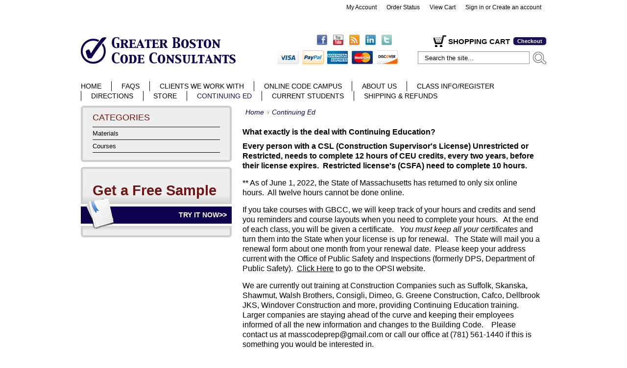

--- FILE ---
content_type: text/html; charset=UTF-8
request_url: https://www.masscodeprep.com/continuing-ed/
body_size: 6874
content:
<!DOCTYPE html PUBLIC "-//W3C//DTD XHTML 1.0 Transitional//EN" "http://www.w3.org/TR/xhtml1/DTD/xhtml1-transitional.dtd">
<html xml:lang="en" lang="en" xmlns="http://www.w3.org/1999/xhtml">
<head>
	

	<title>Continuing Ed</title>

	<meta http-equiv="Content-Type" content="text/html; charset=UTF-8" />
	<meta name="description" content="" />
	<meta name="keywords" content="" />
	
	<link rel='canonical' href='https://masscodeprep.com/continuing-ed/' />
	
	<meta http-equiv="Content-Script-Type" content="text/javascript" />
	<meta http-equiv="Content-Style-Type" content="text/css" />
	<link rel="shortcut icon" href="https://cdn2.bigcommerce.com/server5500/i42x4p/product_images/favicon.ico" />

	<!-- begin: js page tag -->
	<script language="javascript" type="text/javascript">//<![CDATA[
		(function(){
			// this happens before external dependencies (and dom ready) to reduce page flicker
			var node, i;
			for (i = window.document.childNodes.length; i--;) {
				node = window.document.childNodes[i];
				if (node.nodeName == 'HTML') {
					node.className += ' javascript';
				}
			}
		})();
	//]]></script>
	<!-- end: js page tag -->

	<link href="https://cdn9.bigcommerce.com/r-50b4fa8997ce43839fb9457331bc39687cd8345a/themes/__master/Styles/styles.css" type="text/css" rel="stylesheet" /><link href="https://cdn1.bigcommerce.com/server5500/i42x4p/templates/__custom/Styles/styles.css?t=1411961575" media="all" type="text/css" rel="stylesheet" />
<link href="https://cdn9.bigcommerce.com/r-c71b9995f4a706510d16ad47d2472c26eb88e9bf/themes/default/Styles/iselector.css" media="all" type="text/css" rel="stylesheet" />
<link href="https://cdn9.bigcommerce.com/r-50b4fa8997ce43839fb9457331bc39687cd8345a/themes/__master/Styles/flexslider.css" media="all" type="text/css" rel="stylesheet" />
<link href="https://cdn9.bigcommerce.com/r-50b4fa8997ce43839fb9457331bc39687cd8345a/themes/__master/Styles/slide-show.css" media="all" type="text/css" rel="stylesheet" />
<link href="https://cdn9.bigcommerce.com/r-50b4fa8997ce43839fb9457331bc39687cd8345a/themes/__master/Styles/styles-slide-show.css" media="all" type="text/css" rel="stylesheet" />
<link href="https://cdn9.bigcommerce.com/r-50b4fa8997ce43839fb9457331bc39687cd8345a/themes/__master/Styles/social.css" media="all" type="text/css" rel="stylesheet" />
<link href="https://cdn1.bigcommerce.com/server5500/i42x4p/templates/__custom/Styles/blue.css?t=1411961575" media="all" type="text/css" rel="stylesheet" />
<!--[if IE]><link href="https://cdn1.bigcommerce.com/server5500/i42x4p/templates/__custom/Styles/ie.css?t=1411961575" media="all" type="text/css" rel="stylesheet" /><![endif]-->
<link href="https://cdn9.bigcommerce.com/r-50b4fa8997ce43839fb9457331bc39687cd8345a/themes/__master/Styles/product.attributes.css" type="text/css" rel="stylesheet" /><link href="https://cdn9.bigcommerce.com/r-91e799077e56f0a5d220ca1a9b2b9854556bebfc/javascript/jquery/themes/cupertino/ui.all.css" type="text/css" rel="stylesheet" /><link href="https://cdn9.bigcommerce.com/r-50b4fa8997ce43839fb9457331bc39687cd8345a/themes/__master/Styles/product.quickview.css" type="text/css" rel="stylesheet" /><link type="text/css" rel="stylesheet" href="https://cdn9.bigcommerce.com/r-91e799077e56f0a5d220ca1a9b2b9854556bebfc/javascript/jquery/plugins/imodal/imodal.css" />

	<!-- Tell the browsers about our RSS feeds -->
	<link rel="alternate" type="application/rss+xml" title="Latest News (RSS 2.0)" href="https://www.masscodeprep.com/rss.php?action=newblogs&amp;type=rss" />
<link rel="alternate" type="application/atom+xml" title="Latest News (Atom 0.3)" href="https://www.masscodeprep.com/rss.php?action=newblogs&amp;type=atom" />
<link rel="alternate" type="application/rss+xml" title="New Products (RSS 2.0)" href="https://www.masscodeprep.com/rss.php?type=rss" />
<link rel="alternate" type="application/atom+xml" title="New Products (Atom 0.3)" href="https://www.masscodeprep.com/rss.php?type=atom" />
<link rel="alternate" type="application/rss+xml" title="Popular Products (RSS 2.0)" href="https://www.masscodeprep.com/rss.php?action=popularproducts&amp;type=rss" />
<link rel="alternate" type="application/atom+xml" title="Popular Products (Atom 0.3)" href="https://www.masscodeprep.com/rss.php?action=popularproducts&amp;type=atom" />


	<!-- Include visitor tracking code (if any) -->
	

	

	

	<script type="text/javascript" src="https://cdn9.bigcommerce.com/r-91e799077e56f0a5d220ca1a9b2b9854556bebfc/javascript/jquery/1.7.2/jquery.min.js"></script> 
	<script type="text/javascript" src="https://www.masscodeprep.com/javascript/menudrop.js?"></script>
	<script type="text/javascript" src="https://www.masscodeprep.com/javascript/common.js?"></script>
	<script type="text/javascript" src="https://www.masscodeprep.com/javascript/iselector.js?"></script>
	<!--<script type="text/javascript" src="https://www.masscodeprep.com/templates/__custom/js/jquery.flexslider-min.js"></script>-->
	<!--<script type="text/javascript" src="https://www.masscodeprep.com/templates/__custom/js/jquery.cycle.all.min.js"></script>-->
	<!--<script type="text/javascript" src="https://www.masscodeprep.com/templates/__custom/js/jquery.bxSlider.min.js"></script>--> 
	<script type="text/javascript" src="https://www.masscodeprep.com/templates/__custom/js/jquery.parss.modified.1.4.js"></script>
    <script type="text/javascript" src="https://www.masscodeprep.com/templates/__custom/js/scripts.js"></script>

	<script type="text/javascript">
	//<![CDATA[
	config.ShopPath = 'https://www.masscodeprep.com';
	config.AppPath = '';
	config.FastCart = 1;
	var ThumbImageWidth = 150;
	var ThumbImageHeight = 150;
	//]]>
	</script>
	
<script type="text/javascript">
ShowImageZoomer = false;
$(document).ready(function() {
	
	function loadQuickView() {
		$(".QuickView").quickview({
			buttonText: "Quick View",
			buttonColor: "#f7f7f7",
			gradientColor: "#dcdbdb",
			textColor: "#000000"
		});
	}

	$(document).on('SearchReload', function() {
		loadQuickView();
	});

	loadQuickView();
});
</script>
<script type="text/javascript" src="https://cdn9.bigcommerce.com/r-91e799077e56f0a5d220ca1a9b2b9854556bebfc/javascript/jquery/plugins/jqueryui/1.8.18/jquery-ui.min.js"></script>
<script type="text/javascript" src="https://cdn9.bigcommerce.com/r-91e799077e56f0a5d220ca1a9b2b9854556bebfc/javascript/jquery/plugins/validate/jquery.validate.js"></script>
<script type="text/javascript" src="https://cdn9.bigcommerce.com/r-91e799077e56f0a5d220ca1a9b2b9854556bebfc/javascript/product.functions.js"></script>
<script type="text/javascript" src="https://cdn9.bigcommerce.com/r-91e799077e56f0a5d220ca1a9b2b9854556bebfc/javascript/product.attributes.js"></script>
<script type="text/javascript" src="https://cdn9.bigcommerce.com/r-91e799077e56f0a5d220ca1a9b2b9854556bebfc/javascript/quickview.js"></script>
<script type="text/javascript" src="https://cdn9.bigcommerce.com/r-91e799077e56f0a5d220ca1a9b2b9854556bebfc/javascript/quickview.initialise.js"></script><script type="text/javascript">
(function () {
    var xmlHttp = new XMLHttpRequest();

    xmlHttp.open('POST', 'https://bes.gcp.data.bigcommerce.com/nobot');
    xmlHttp.setRequestHeader('Content-Type', 'application/json');
    xmlHttp.send('{"store_id":"351606","timezone_offset":"-4","timestamp":"2026-01-30T05:18:24.13216800Z","visit_id":"f6b7f2ae-09c3-4c06-ab5d-8c8870116eab","channel_id":1}');
})();
</script>
<script type="text/javascript" src="https://cdn9.bigcommerce.com/r-91e799077e56f0a5d220ca1a9b2b9854556bebfc/javascript/jquery/plugins/jquery.form.js"></script>
<script type="text/javascript" src="https://cdn9.bigcommerce.com/r-91e799077e56f0a5d220ca1a9b2b9854556bebfc/javascript/jquery/plugins/imodal/imodal.js"></script>
<script type="text/javascript" src="https://checkout-sdk.bigcommerce.com/v1/loader.js" defer></script>
<script type="text/javascript">
var BCData = {};
</script>

	<script type="text/javascript" src="https://cdn9.bigcommerce.com/r-91e799077e56f0a5d220ca1a9b2b9854556bebfc/javascript/quicksearch.js"></script>
	
</head>

<body class="textpage">
<div id="Container">
			<div id="AjaxLoading"><img src="https://cdn2.bigcommerce.com/server5500/i42x4p/templates/__custom/images/ajax-loader.gif?t=1411961575" alt="" />&nbsp; Loading... Please wait...</div>
		
		
        <div id="TopMenuWrapper">
					
		
		<div id="TopMenu">
			<ul style="display:">
				<li style="" class="HeaderLiveChat">
					
				</li>
				<li style="display:" class="First"><a href="https://www.masscodeprep.com/account.php">My Account</a></li>
				<li style="display:"><a href="https://www.masscodeprep.com/orderstatus.php">Order Status</a></li>
				<li style="display:" class="CartLink"><a href="https://www.masscodeprep.com/cart.php">View Cart <span></span></a></li>
				<li style="display:">
					<div>
						<a href='https://www.masscodeprep.com/login.php' onclick=''>Sign in</a> or <a href='https://www.masscodeprep.com/login.php?action=create_account' onclick=''>Create an account</a>
					</div>
				</li>
			</ul>
			<br class="Clear" />
		</div>
		</div><!--/topmenuwrapper-->
        
        <div id="HeaderWrapper">
			<div id="Header" class="clearfix">

				<div id="logo">
					<a href="https://www.masscodeprep.com/"></a>
                </div>
                
                <div id="Slogan">
                	<div class="socialHeader right">
                    	<ul>
                        	<li><a href="http://www.facebook.com/peter.j.mclaughlin" target="_blank"><img src="https://cdn2.bigcommerce.com/server5500/i42x4p/templates/__custom/images/fb.png?t=1411961575" alt="" /></a></li>
                            <li><a href="http://www.youtube.com/user/buildcode" target="_blank"><img src="https://cdn2.bigcommerce.com/server5500/i42x4p/templates/__custom/images/yt.png?t=1411961575" alt="" /></a></li>
                            <li><a href="/blog/"><img src="https://cdn2.bigcommerce.com/server5500/i42x4p/templates/__custom/images/rss.png?t=1411961575" alt="" /></a></li>
                            <li><a href="http://www.linkedin.com/pub/peter-mclaughlin/18/834/376" target="_blank"><img src="https://cdn2.bigcommerce.com/server5500/i42x4p/templates/__custom/images/in.png?t=1411961575" alt="" /></a></li>
                            <li><a href="https://twitter.com/buildcode" target="_blank"><img src="https://cdn2.bigcommerce.com/server5500/i42x4p/templates/__custom/images/tw.png?t=1411961575" alt="" /></a></li>
                            <li><!-- Place this tag where you want the +1 button to render. -->
								<div class="g-plusone" data-size="medium" data-annotation="none"></div>
								
								<!-- Place this tag after the last +1 button tag. -->
								<script type="text/javascript">
								  (function() {
								    var po = document.createElement('script'); po.type = 'text/javascript'; po.async = true;
								    po.src = 'https://apis.google.com/js/plusone.js';
								    var s = document.getElementsByTagName('script')[0]; s.parentNode.insertBefore(po, s);
								  })();
								</script>
                            </li>
                        </ul>
                    </div>
                    <img src="https://cdn2.bigcommerce.com/server5500/i42x4p/templates/__custom/images/ccards.png?t=1411961575" alt="" class="ccards right" />
				</div>
                
                <div class="cartContainer"> 
                	<div class="cartContent">
                    	<span class="left"><a href="/cart.php">Shopping Cart</a></span>
                        <a href="/checkout.php" class="button right">Checkout</a>
                    </div>               
					<!--[if IE 7 ]> <div class="ie7" <![endif]-->
<!--[if IE 8 ]> <div class="ie8"> <![endif]-->
<!--[if IE 9 ]> <div class="ie9"> <![endif]-->
            
            <div id="SearchForm">
				<form action="https://www.masscodeprep.com/search.php" method="get" onsubmit="return check_small_search_form()">
					<!--<label for="search_query">Search</label>-->
					<input type="text" name="search_query" id="search_query" class="Textbox" value="Search the site..." onclick="this.value='';" />
					<input type="submit" class="SearchButton" value="" />
				</form>
				<!--<p>
					<a href="https://www.masscodeprep.com/search.php?mode=advanced"><strong>Advanced Search</strong></a> |
					<a href="https://www.masscodeprep.com/search.php?action=Tips">Search Tips</a>
				</p>-->
			</div>
            
<!--[if IE 7 ]> </div> <![endif]-->
<!--[if IE 8 ]> </div> <![endif]-->
<!--[if IE 9 ]> </div> <![endif]-->

			<script type="text/javascript">
				var QuickSearchAlignment = 'left';
				var QuickSearchWidth = '232px';
				lang.EmptySmallSearch = "You forgot to enter some search keywords.";
			</script>
       
                </div>
                
			</div><!--/header-->
        </div><!--/headerwrapper-->
        
        <div id="MenuWrapper">
				<div id="Menu" class="clearfix">
		<ul>
			<li class="First "><a href="https://www.masscodeprep.com/"><span>Home</span></a></li>
				<li class=" ">
		<a href="https://masscodeprep.com/faqs/" title="Page-FAQs "><span>FAQs </span></a>
		
	</li>	<li class=" ">
		<a href="https://masscodeprep.com/clients-we-work-with/" title="Page-Clients we work with "><span>Clients we work with </span></a>
		
	</li>	<li class=" ">
		<a href="https://masscodeprep.com/online-code-campus/" title="Page-Online Code Campus"><span>Online Code Campus</span></a>
		
	</li>	<li class=" ">
		<a href="https://masscodeprep.com/about-us/" title="Page-About Us"><span>About Us</span></a>
		
	</li>	<li class=" ">
		<a href="https://masscodeprep.com/register/" title="Page-Class Info/Register"><span>Class Info/Register</span></a>
		
	</li>	<li class=" ">
		<a href="https://masscodeprep.com/directions/" title="Page-Directions"><span>Directions</span></a>
		
	</li>	<li class=" ">
		<a href="https://masscodeprep.com/store/" title="Page-Store"><span>Store</span></a>
		
	</li>	<li class=" ActivePage">
		<a href="https://masscodeprep.com/continuing-ed/" title="Page-Continuing Ed"><span>Continuing Ed</span></a>
		
	</li>	<li class="HasSubMenu ">
		<a href="https://masscodeprep.com/current-students/" title="Page-Current Students"><span>Current Students</span></a>
		<ul>
	
</ul>
	</li>	<li class=" ">
		<a href="https://masscodeprep.com/shipping-refunds/" title="Page-Shipping &amp; Refunds "><span>Shipping &amp; Refunds </span></a>
		
	</li>
		</ul>
	</div>
		</div><!--/menuwrapper-->

        <div id="Outer">
	<div id="Wrapper">
		
		<div class="Left" id="LayoutColumn1">
			<div class="Block Moveable Panel" id="SideSubPageList" style="display:none;"></div>
							<div class="Block CategoryList Moveable Panel" id="SideCategoryList">
					<h3>Categories</h3>
					<div class="BlockContent">
						<div class="SideCategoryListClassic">
							<ul class="category-list">	<li class=""><a href="https://www.masscodeprep.com/materials/">Materials</a>
	
	</li>	<li class=""><a href="https://www.masscodeprep.com/courses/">Courses</a>
	
	</li></ul>
							<div class="afterSideCategoryList"></div>
						</div>
					</div>
				</div>

            <div class="Panel freeSample">
    <h2>Get a Free Sample</h2>
    <a href="http://www.classmarker.com/online-test/start/?quiz=4fe929228660a01fb17d3c0c114555fa">Try it Now>></a>
</div>
            <iframe src="http://forms.madwirewebdesign.com/build-code-contact-form/" allowtransparency="true" frameborder="0" width="308" height="409" ></iframe>
								

				<div class="Block NewsletterSubscription Moveable Panel clearfix" id="SideNewsletterBox">
					
					<h3>
						Join our Mailing List
					</h3>
					
					<p>Get updates and the lastest news sent directly to your inbox</p>
					<div class="BlockContent">
						<form action="https://www.masscodeprep.com/subscribe.php" method="post" id="subscribe_form" name="subscribe_form">
							<input type="hidden" name="action" value="subscribe" />
							<!--<label for="nl_first_name">Your First Name:</label>-->
							<input type="text" value="Your Name" class="Textbox" id="nl_first_name" name="nl_first_name" onclick="this.value='';" " onfocus="this.select()" onblur="this.value=!this.value?'Your Name':this.value;"  /><br />
							<!--<label for="nl_email">Your Email Address:</label>-->
							<input type="text" value="Your Email" class="Textbox" id="nl_email" name="nl_email"  onclick="this.value='';" onfocus="this.select()" onblur="this.value=!this.value?'Your Email':this.value;"  /><br />
							
								<input type="submit" value="Subscribe" class="button" />
							
						</form>
					</div>
				</div>
				<script type="text/javascript">
// <!--
	$('#subscribe_form').submit(function() {
		if($('#nl_first_name').val() == '') {
			alert('You forgot to type in your first name.');
			$('#nl_first_name').focus();
			return false;
		}

		if($('#nl_email').val() == '') {
			alert('You forgot to type in your email address.');
			$('#nl_email').focus();
			return false;
		}

		if($('#nl_email').val().indexOf('@') == -1 || $('#nl_email').val().indexOf('.') == -1) {
			alert('Please enter a valid email address, such as john@example.com.');
			$('#nl_email').focus();
			$('#nl_email').select();
			return false;
		}

		// Set the action of the form to stop spammers
		$('#subscribe_form').append("<input type=\"hidden\" name=\"check\" value=\"1\" \/>");
		return true;

	});
// -->
</script>
    
		</div>
		<div class="Content Wide WideWithLeft" id="LayoutColumn2">
			
			<div class="Block Breadcrumb Moveable Panel" id="PageBreadcrumb">
	<ul>
		<li><a href="https://www.masscodeprep.com/">Home</a></li><li>Continuing Ed</li>
	</ul>
</div>
			<div class="Block Moveable Panel clearfix" id="PageContent">
	
	<!--<h1>Continuing Ed</h1>-->
	
	<div class="BlockContent">
	
		<div id="dnn__ctl1_ContentPane">
<div id="dnn__ctl1__ctl0_ContentPanel">
<div id="IngeniContentBlock_558062" class="ISContent Normal">
<h1 style="text-align: left;"><span style="font-size: medium; color: #993300;"><span style="color: #000000;">What exactly is the deal with Continuing Education?</span></span></h1>
<p style="text-align: left;"><span style="font-family: arial, helvetica, sans-serif; font-size: medium;"><strong>Every person with a CSL (Construction Supervisor's License) Unrestricted or Restricted, needs to complete 12 hours of CEU credits, every two years, before their license expires.&nbsp; Restricted license's (CSFA) need to complete 10 hours.</strong></span></p>
<p><span style="font-family: arial, helvetica, sans-serif; font-size: medium;">** As of June 1, 2022, the State of Massachusetts has returned to only six online hours.&nbsp; All twelve hours cannot be done online.</span></p>
<p><span style="font-family: arial, helvetica, sans-serif; font-size: medium;">If you take courses with GBCC, we will keep track of your hours and credits and send you reminders and course layouts when you need to complete your hours.&nbsp;&nbsp; At the end of each class, you will be given a certificate.&nbsp;&nbsp; <em>You must keep all your certificates</em> and turn them into the State when your license is up for renewal.&nbsp; &nbsp;The State will mail you a renewal form about one month from your renewal date.&nbsp; Please keep your address current with the Office of Public Safety and Inspections (formerly DPS, Department of Public Safety).&nbsp; <a href="https://www.mass.gov/orgs/office-of-public-safety-and-inspections">Click Here</a> to go to the OPSI website.</span></p>
<p style="text-align: left;"><span style="font-family: arial, helvetica, sans-serif; font-size: medium;">We are currently out training at Construction Companies such as Suffolk, Skanska, Shawmut, Walsh Brothers, Consigli, Dimeo, G. Greene Construction, Cafco, Dellbrook JKS, Windover Construction and more, providing Continuing Education training.&nbsp; Larger companies are staying ahead of the curve and keeping their employees informed of all the new information and changes to the Building Code.&nbsp; &nbsp; Please contact us at masscodeprep@gmail.com or call our office at (781) 561-1440 if this is something you would be interested in.&nbsp;</span></p>
<p><span style="font-family: arial, helvetica, sans-serif; font-size: medium;">We also offer 12 hour workshops, held four weekends a year, to train independent Contractor&rsquo;s, Developer&rsquo;s, Architect&rsquo;s, Real Estate Brokers, etc. &nbsp;&nbsp;For a flat rate of $175.00 you will receive 12 credits/hours of Continuing Education.&nbsp;<a href="https://masscodeprep.com/continuing-education-workshop/" target="_blank"> Click Here</a> for a list of workshop dates.</span></p>
<p><span style="font-family: arial, helvetica, sans-serif; font-size: medium;">There are choices.&nbsp;&nbsp; You can send your employees to one of our workshops or have us come to you.</span></p>
<p><span style="font-family: arial, helvetica, sans-serif; font-size: medium;"><em><strong>We have also offer Online <a href="https://masscodeprep.com/online-code-campus/" target="_blank">Code Campus</a></strong></em>. &nbsp; Where you can fulfill six hours of your credits on your own time.</span></p>
<p><span style="font-family: arial, helvetica, sans-serif; font-size: medium;">Please contact us for pricing and availability at masscodeprep@gmail.com or (781) 561-1440.</span></p>
<p><span style="font-family: arial, helvetica, sans-serif; font-size: medium;">We look forward to working with you!</span></p>
</div>
</div>
</div>
<div id="IngeniContentBlock_558063" class="ISContent Normal">
<p><span style="font-family: arial, helvetica, sans-serif; font-size: medium;"><strong>All Construction Supervisor License holders are required, every two years, to take the following subjects for Continuing Education (5 mandatory hours):</strong></span></p>
<ul>
<li><span style="font-family: arial, helvetica, sans-serif; font-size: medium;">Code Review</span></li>
<li><span style="font-family: arial, helvetica, sans-serif; font-size: medium;">Workplace Safety</span></li>
<li><span style="font-family: arial, helvetica, sans-serif; font-size: medium;">Business Practices</span></li>
<li><span style="font-family: arial, helvetica, sans-serif; font-size: medium;">Energy (IECC)</span></li>
<li><span style="font-family: arial, helvetica, sans-serif; font-size: medium;">Lead-Safe Practices (first renewal only)</span></li>
</ul>
<p><span style="font-family: arial, helvetica, sans-serif; font-size: medium;">The remaining hours are elective; meaning you can take any topic you choose, as long as it is an accredited MA CEU provider.&nbsp; You can choose topics that relate to your individual business also.&nbsp;&nbsp; Just let us know what your needs are and we can design an elective just for your Company's needs.</span></p>
<p><span style="font-family: arial, helvetica, sans-serif; font-size: medium;"><strong><span style="text-decoration: underline;">Examples of what can I expect to learn?</span></strong></span></p>
<p><span style="font-family: arial, helvetica, sans-serif; font-size: medium;"><strong>Code Review (IBC), <span style="color: black;">CS-0502</span><br /></strong></span></p>
<ul>
<li><span style="font-family: arial, helvetica, sans-serif; font-size: medium;">Most current MA Code updates/information</span></li>
<li><span style="font-family: arial, helvetica, sans-serif; font-size: medium;">What is a prescriptive code</span></li>
<li><span style="font-family: arial, helvetica, sans-serif; font-size: medium;">Letter designation in format of section numbers</span></li>
<li><span style="font-family: arial, helvetica, sans-serif; font-size: medium;">Margin marking and what they mean</span></li>
<li><span style="font-family: arial, helvetica, sans-serif; font-size: medium;">Chapter break down</span></li>
<li><span style="font-family: arial, helvetica, sans-serif; font-size: medium;">Examples of how to look up requirements with the Massachusetts Amendment</span></li>
<li><span style="font-family: arial, helvetica, sans-serif; font-size: medium;">OPSI and BBRS website location</span></li>
<li><span style="font-family: arial, helvetica, sans-serif; font-size: medium;">New requirements</span></li>
<li><span style="font-family: arial, helvetica, sans-serif; font-size: medium;">Stretch code and many more</span></li>
</ul>
<p><span style="font-family: arial, helvetica, sans-serif; font-size: medium;"><strong>Code Review, (IRC), <span style="color: black;">CS-0503</span><br /></strong></span></p>
<ul>
<li><span style="font-family: arial, helvetica, sans-serif; font-size: medium;">Most current MA Code information/updates</span></li>
<li><span style="font-family: arial, helvetica, sans-serif; font-size: medium;">What is a prescriptive code and what is a performance based code</span></li>
<li><span style="font-family: arial, helvetica, sans-serif; font-size: medium;">Letter designation in format of section numbers</span></li>
<li><span style="font-family: arial, helvetica, sans-serif; font-size: medium;">Margin marking and what they mean</span></li>
<li><span style="font-family: arial, helvetica, sans-serif; font-size: medium;">Chapter break down</span></li>
<li><span style="font-family: arial, helvetica, sans-serif; font-size: medium;">Examples of how to look up requirements with the Massachusetts Amendment</span></li>
<li><span style="font-family: arial, helvetica, sans-serif; font-size: medium;">OPSI and BBRS website location</span></li>
<li><span style="font-family: arial, helvetica, sans-serif; font-size: medium;">New requirements</span></li>
<li><span style="font-family: arial, helvetica, sans-serif; font-size: medium;">How to apply for a Building Permit</span></li>
<li><span style="font-family: arial, helvetica, sans-serif; font-size: medium;">When do I need a Building Permit?</span></li>
<li><span style="font-family: arial, helvetica, sans-serif; font-size: medium;">Stretch code and many more</span></li>
</ul>
<p><span style="font-family: arial, helvetica, sans-serif; font-size: medium;"><strong>&nbsp;Residential Requirements of the 2015 International Energy Code Council (IECC), <span style="color: black;">CS-0501</span><br /></strong></span></p>
<ul>
<li><span style="font-family: arial, helvetica, sans-serif; font-size: medium;">I codes and their history</span></li>
<li><span style="font-family: arial, helvetica, sans-serif; font-size: medium;">Chapter 4 of the IECC (residential)</span></li>
<li><span style="font-family: arial, helvetica, sans-serif; font-size: medium;">Scope of Chapter 4, addition repairs, renovations</span></li>
<li><span style="font-family: arial, helvetica, sans-serif; font-size: medium;">Space Conditioning</span></li>
<li><span style="font-family: arial, helvetica, sans-serif; font-size: medium;">Overview of Residential Code Requirements</span></li>
<li><span style="font-family: arial, helvetica, sans-serif; font-size: medium;">Table 402.1.1</span></li>
<li><span style="font-family: arial, helvetica, sans-serif; font-size: medium;">U factors and total UA alternative</span></li>
<li><span style="font-family: arial, helvetica, sans-serif; font-size: medium;">Compliance Options</span></li>
<li><span style="font-family: arial, helvetica, sans-serif; font-size: medium;">Building Envelope</span></li>
<li><span style="font-family: arial, helvetica, sans-serif; font-size: medium;">Air Leakage and many more</span></li>
</ul>
<p><span style="font-family: arial, helvetica, sans-serif; font-size: medium;"><strong>Workers' Compensation/Business Practices for Contractors, <span style="color: black;">CS-0504</span><br /></strong></span></p>
<ul>
<li><span style="font-family: arial, helvetica, sans-serif; font-size: medium;">How does Workers' Compensation law define an employee?</span></li>
<li><span style="font-family: arial, helvetica, sans-serif; font-size: medium;">How is "Subcontractor" defined?</span></li>
<li><span style="font-family: arial, helvetica, sans-serif; font-size: medium;">As a Homeowner, can I be held liable if a Contractor working in my home is injured on the job?</span></li>
<li><span style="font-family: arial, helvetica, sans-serif; font-size: medium;">What are the penalties for an Employer who does not have Workers' Compensation Insurance?</span></li>
<li><span style="font-family: arial, helvetica, sans-serif; font-size: medium;">As and Employer, what is my responsibility in reporting injuries?</span></li>
<li><span style="font-family: arial, helvetica, sans-serif; font-size: medium;">I am starting a company and need Workers' Compensation Insurance. What do I do?</span></li>
<li><span style="font-family: arial, helvetica, sans-serif; font-size: medium;">I am the Owner of a very small business with very few Employees.&nbsp; Do I need Workers' Compensation Insurance?</span></li>
<li><span style="font-family: arial, helvetica, sans-serif; font-size: medium;">OPSI and BBRS website location</span></li>
<li><span style="font-family: arial, helvetica, sans-serif; font-size: medium;">I need an OSHA Log 300; how do I get one?</span></li>
</ul>
<ul>
<li><span style="font-family: arial, helvetica, sans-serif; font-size: medium;">and many more...</span></li>
</ul>
<p><span style="font-family: arial, helvetica, sans-serif; font-size: medium;"><strong><span style="color: #0000ff;"><span style="text-decoration: underline; color: #0000ff;"><a href="https://masscodeprep.com/continuing-education-workshop/">REGISTER NOW!</a></span></span></strong></span></p>
<p><span style="font-family: arial, helvetica, sans-serif; font-size: medium;"><em>These classes have been approved by the Massachusetts Board of Building Regulations and Standards for 12 hours of continuing education credits.</em></span></p>
<span style="font-family: arial, helvetica, sans-serif; font-size: medium;"><em>Peter McLaughlin</em></span></div>
<div class="ISContent Normal"><em style="font-family: arial, helvetica, sans-serif; font-size: medium;">Greater Boston Code Consultants</em></div>
<div class="ISContent Normal"><span style="font-family: arial, helvetica, sans-serif; font-size: medium;"><em>CSL-CD-0005</em></span></div>
<div class="ISContent Normal"><span style="font-family: arial, helvetica, sans-serif; font-size: medium;"><em>29 Roberts Road&nbsp;</em></span></div>
<div class="ISContent Normal"><span style="font-family: arial, helvetica, sans-serif; font-size: medium;"><em>Medford, MA&nbsp; 02155</em></span></div>
<div class="ISContent Normal"><span style="font-family: arial, helvetica, sans-serif; font-size: medium;"><em><em>(office only, we do not teach at this location)</em></em></span></div>
<div class="ISContent Normal"><span style="font-family: arial, helvetica, sans-serif; font-size: medium;"><em>masscodeprep@gmail.com</em></span></div>
<div class="ISContent Normal"><span style="font-family: arial, helvetica, sans-serif; font-size: medium;"><em>(781) 561-1440</em></span></div>
	
	</div>
</div>
			<div class="Block Moveable Panel" id="PageComments" style="display:none;"></div>
			
		</div>
		<br class="Clear" />
	</div>
		</div>
    <div id="FooterWrapper">
		<div id="Footer">
        	<ul class="left">
            	<li><a href="https://www.masscodeprep.com/">Home</a></li>
                <li><a href="/about-us/">About Us</a></li>
                <li><a href="/register/">Register</a></li>
                <li><a href="/blog/">Blog</a></li>
                <li><a href="/directions/">Directions</a></li>
                <li><a href="/courses/">Store</a></li>
                <li><a href="/current-students/">Current Students</a></li>
                <li><a href="/continuing-ed/">Continuing Ed</a></li>
            </ul>
			<p class="right">
				Copyright 2026 Greater Boston Code Consultants.
			</p>
            <div id="byline">Custom <a href="http://www.madwirewebdesign.com" target="_blank">BigCommerce Templates</a> by Madwire Media&#8224;.</div>
			
		</div>
	</div><!--/footerwrapper-->


		
		
		
		

		
		
		

		<script type="text/javascript" src="https://cdn9.bigcommerce.com/r-91e799077e56f0a5d220ca1a9b2b9854556bebfc/javascript/visitor.js"></script>

		<script type="text/javascript">
$(document).ready(function() {
	// attach fast cart event to all 'add to cart' link
	$(".ProductActionAdd a[href*='cart.php?action=add']").click(function(event) {
		fastCartAction($(this).attr('href'));
		return false;
	});
});
</script>


</div>
<script type="text/javascript" src="https://cdn9.bigcommerce.com/shared/js/csrf-protection-header-5eeddd5de78d98d146ef4fd71b2aedce4161903e.js"></script></body>
</html>

--- FILE ---
content_type: text/html; charset=utf-8
request_url: https://accounts.google.com/o/oauth2/postmessageRelay?parent=https%3A%2F%2Fwww.masscodeprep.com&jsh=m%3B%2F_%2Fscs%2Fabc-static%2F_%2Fjs%2Fk%3Dgapi.lb.en.2kN9-TZiXrM.O%2Fd%3D1%2Frs%3DAHpOoo_B4hu0FeWRuWHfxnZ3V0WubwN7Qw%2Fm%3D__features__
body_size: 163
content:
<!DOCTYPE html><html><head><title></title><meta http-equiv="content-type" content="text/html; charset=utf-8"><meta http-equiv="X-UA-Compatible" content="IE=edge"><meta name="viewport" content="width=device-width, initial-scale=1, minimum-scale=1, maximum-scale=1, user-scalable=0"><script src='https://ssl.gstatic.com/accounts/o/2580342461-postmessagerelay.js' nonce="jXbXyhW9H1cOWNv2Sz3X3g"></script></head><body><script type="text/javascript" src="https://apis.google.com/js/rpc:shindig_random.js?onload=init" nonce="jXbXyhW9H1cOWNv2Sz3X3g"></script></body></html>

--- FILE ---
content_type: text/css;charset=UTF-8
request_url: https://cdn1.bigcommerce.com/server5500/i42x4p/templates/__custom/Styles/styles.css?t=1411961575
body_size: 4703
content:
/* Forms */
.HorizontalFormContainer dl, .VerticalFormContainer dl{margin: 0;}
.HorizontalFormContainer dt img{vertical-align: middle;float: left;}
.HorizontalFormContainer dt .fieldLabel{float:left;padding-top: 4px;padding-left: 4px;}
.HorizontalFormContainer dt{width: 160px;float: left;clear: left;}
.HorizontalFormContainer dd.ProductField{height: 20px;}
.HorizontalFormContainer dd{padding-top:4px;margin-left: 170px;}
.NarrowFormContainer dt{width: 110px;}
.NarrowFormContainer dd{margin-left: 120px;}
.HorizontalFormContainer p.Submit{margin-left: 170px;}
.NarrowFormContainer p.Submit{margin-left: 120px;}
.VerticalFormContainer dt{margin-bottom: 6px;}
.VerticalFormContainer dd{margin-bottom: 6px;margin-left: 10px;}
/* Page Breadcrumbs */
.FindByCategory ul, .FindByCategory li{list-style: none;padding: 0;margin: 0;}
.FindByCategory li{padding-left: 12px;background: url('../../default/images/BreadcrumbSep.gif') no-repeat 3px 5px;padding-right: 8px;display: inline;}
/* Miscellaneous Definitions */
.Meta {color: #444;font-size: 0.93em;}
.Left .FeedLink, .Right .FeedLink {padding-right: 5px;}
.Content .FeedLink {margin-top: 4px;}
.CompareButton {clear: both;text-align: right;margin-top: 12px;padding: 4px;}
.Field45 {width: 45px;}
.Field100 {width: 100px;}
.Field150 {width: 150px;}
.Field200 {width: 200px;}
.Field250 {width: 250px;}
.Field300 {width: 300px;}
.Field350 {width: 350px;}
.Field400 {width: 400px;}
.MB10 { margin-bottom:10px; }
.MT0 { margin-top:0px; }
.LH140 { line-height:140%; }
.PLRB5 { padding:0px 5px 5px 5px; }
.PLR10 { padding:0px 10px 0px 10px; }
.PL20 { padding:0px 0px 0px 20px; }
.PL40 { padding:0px 0px 0px 40px; }
.ML20 { margin:0px 0px 0px 20px; }
.MT10 { margin-top:10px; }
.PL10 { padding-left:10px; }
.PB2 { padding-bottom:2px; }
.NoMarginBottom { margin-bottom: 0; }
.Required {color: red;font-weight: bold;visibility: visible;}
/************* Page Specific: Create Account / Login Page *************/
ul.ShippingAddressList, ul.ShippingAddressList li {list-style: none;margin: 0;padding: 0;}
ul.ShippingAddressList li {width: 30%;float: left;margin-right: 10px;margin-bottom: 20px;}
.PrimaryProductDetails .ProductThumb {float: left;width: 190px;text-align: center;}
.PrimaryProductDetails .ProductMain {width: 340px;float: left;}
.PrimaryProductDetails dl {font-size: 0.90em;}
.PrimaryProductDetails dt {font-weight: bold;width: 80px;clear: left;}
.PrimaryProductDetails dd {margin-left: 90px;}
.Right hr {margin: 5px 0 0;}
.ComparisonCheckbox {float: left;}
.SideRecentlyViewed .CompareButton {margin: 10px 0 0 0;padding: 0;}
.SideRecentlyViewed .ProductList li {margin-left: 0;}
.SideRecentlyViewed .ProductDetails {margin-left: 20px;}
/* Product Comparisons */
.ComparisonTable { width: 100%; }
.ComparisonTable td { vertical-align:top; font-size: 11px }
.CompareFieldName { width:95px; padding:8px 10px 8px 15px; }
.CompareFieldTop { padding:5px; text-align:center; }
.CompareFieldTop a { text-decoration:none; font-size:10px; }
.CompareFieldTop a:hover { text-decoration:underline; }
.CompareLeft { padding:5px 10px 5px 10px; }
.CompareCenter { text-align:center; padding:5px; }
.CompareRating { text-align:center; padding-top:8px; vertical-align:middle; }
.CompareProductOption { margin-left:20px; padding-left:5px; }
.Availability { color:gray; }
.LittleNote { color:gray; font-size: 0.85em; }
/* General Tables */
table.General, table.CartContents, table.General {width: 100%;margin: 10px 0;}
table.General thead tr th, table.CartContents thead tr th {padding: 6px 10px;text-align: left;}
table.General tbody td, table.CartContents tbody td {padding: 6px 10px;vertical-align: top;}
table.General tbody tr.First td {border-top: 0;}
/* Cart Contents Table */
.CartContents tbody td, .CartContents tfoot td {border-bottom: 0;}
.CartContents .ProductName a {font-weight: bold;}
.MiniCart .SubTotal {text-align: center;font-size: 115%;color: #075899;}
.MiniCart .CartProductOptionList {display: block;}
.JustAddedProduct {width: 128px;overflow: hidden;margin: auto;text-align: center;padding: 5px;margin-bottom: 10px;}
.JustAddedProduct strong, .JustAddedProduct a {font-weight: bold;font-size: 1.02em;display: block;margin-bottom: 3px;}
/* Quick Search */
.QuickSearch { margin: 0; padding: 0; text-align: left; border-collapse: collapse; background: #fff; border: 1px solid #BFBFBF;  }
.QuickSearchTitle td, .QuickSearchAllResults td { font-weight: bold; padding: 4px; font-size: 11px; }
.QuickSearchResult td { font-size: 11px; padding:8px; cursor: pointer; }
.QuickSearchResultImage { margin-left: 4px; margin-right: 10px; text-align: center; }
.QuickSearchResultNoImage { padding-top: 10px; color: #777; }
.QuickSearchResultName { margin: 0; padding: 0; padding-bottom: 5px; }
.QuickSearchResultName a { font-weight: bold; text-decoration: none; }
.QuickSearchResult .Price { font-size: 11px; }
.QuickSearchHover td{ background: #E8F4F8; }
.QuickSearchHover a { text-decoration: underline; font-weight:bold; }
.QuickSearchAllResults td { text-align: right; height: 25px; }
.QuickSearchAllResults a { text-decoration: underline; }
.QuickSearchAllResults a:active, .QuickSearchAllResults a { outline: none; -moz-outline-style: none; }
/* Brand Tag Clouds */
.BrandCloud .smallest { font-size:12px; }
.BrandCloud .small { font-size:15px; }
.BrandCloud .medium { font-size:18px; }
.BrandCloud .large { font-size:20px; }
.BrandCloud .largest { font-size:26px; }
.BrandCloud a { padding-right: 5px; }
.DownloadExpires { padding-top: 3px; font-style: italic; color: gray; }
.DownloadExpiresToday { color: red; }
.CheckoutRedeemCoupon h4 { margin-top: 0; }
.CheckoutRedeemCoupon p { margin-top: 10px; margin-bottom: 0;}
.BillingDetails {float: left;width: 48%;margin-right: 10px;margin-bottom: 15px;}
.ShippingDetails {float: left;width: 48%;margin-bottom: 15px;}
.ProductDetailsGrid dt {width: 140px;margin-bottom: 6px;float: left;font-weight: bold;}
.ProductDetailsGrid dd {margin-left: 145px;margin-bottom: 6px;}
.SearchTips .Examples {background: lightyellow;padding: 8px;border: 1px solid #aaa;color: #555;margin-left: 30px;margin-bottom: 10px;}
.PrimaryProductDetails .ProductThumb p {margin-top: 10px;font-size: 0.9em;}
.ProductReviewList {clear: both;}
.SortBox select {font-size: 0.9em;}
.SortBox option {color: #444;}
.YourAccount li {margin-bottom: 8px;}
.SoldOut {color: #999;}
.RemoveFromWishlistForm {margin: 5px;}
.ShippingProviderList {list-style: none;}
small {font-size: 11px;color: gray;}
.HowToPay {margin-bottom: 10px;}
.ProductList em, .ProductList .Rating {display: block;}
/** Top Right Locale Chooser (list of flags) **/
#TopMenu li.Flag {float: right;}
#TopMenu li.Flag div {border: 0;}
#TopMenu li.Flag img {margin: 3px;}
#TopMenu li.Flag img.Last {margin-right: 0px;}
#TopMenu li.Flag img.Selected {border: 2px solid #ffffaa;margin: 1px 3px;}
/** Currency Selector **/
.CurrencyList dl {margin: 0;padding: 0;}
.CurrencyList dd {padding: 0px;margin: 0px;border: 1px solid #EDECEC;background-color: #F9F9F9;clear: both;}
.CurrencyList a {padding: 0 3px 0 5px;display: block;line-height: 1.8;text-decoration: none;font-size: 11px;}
.CurrencyList a.Sel {background-color: #FFFFAA;}
.CurrencyList a:hover .Text {text-decoration: underline;}
.CurrencyList a .Flag {margin-top: 4px;display: block;float: left;width: 24px;padding-right: 2px;vertical-align: middle;}
.CurrencyList a .Text {display: block;padding-left: 24px;}
.PrimaryProductDetails .YouSave {font-weight: bold;margin-top: 3px;display: block;}
/* Shipping Estimation on Cart Contents Page */
.EstimateShipping {margin-top: 4px;margin-bottom: 4px;font-weight: normal;width: 320px;padding: 7px;float: right;}
.EstimateShipping dt {width: 100px;float: left;margin-bottom: 8px;clear: left;}
.EstimateShipping dd {margin-bottom: 8px;font-weight: normal;text-align: left;margin-left: 114px;}
.EstimateShipping p.Submit {margin-top: 10px;margin-bottom: 3px;}
.EstimateShipping label {display: block;margin-bottom: 5px;}
.EstimatedShippingMethods {text-align: left;}
.EstimatedShippingMethods table {width: 100%;border-collapse: collapse;}
.EstimatedShippingMethods .VendorShipping {margin-left: 20px;margin-bottom: 10px;}
.EstimatedShippingMethods .Submit {text-align: right;}
.CartContents tfoot .SubTotal .EstimatedShippingMethods tbody td {text-align: left;}
.CartContents tfoot .SubTotal .EstimatedShippingMethods tbody td.Price {text-align: right;}
.SharePublicWishList {background-color:lightyellow;padding:5px;border:1px solid #CDDEE2;}
/* Express Checkout */
.ExpressCheckoutBlock .ExpressCheckoutTitle {position: relative;padding: 6px;margin-bottom: 10px;}
.ExpressCheckoutBlock h3 a {font-size: 12px;}
.ExpressCheckoutBlock {padding-top: 6px;}
.ExpressCheckoutBlock .ExpressCheckoutCompletedContent {display: none;}
.ExpressCheckoutBlockCompleted .ExpressCheckoutCompletedContent {display: inline;font-size: 12px;font-weight: normal;font-style: italic;}
.ExpressCheckoutBlockCollapsed .ExpressCheckoutContent {display: none;}
a.ChangeLink {position: absolute;right: 15px;}
.ExpressCheckoutBlock a.ChangeLink {display: none;}
.ExpressCheckoutBlockCompleted a.ChangeLink {display: inline;}
.ExpressCheckoutCompletedContent {position: absolute;left: 250px;}
.LoadingIndicator {margin-left: 10px;}
.LoadingIndicator img {vertical-align: middle;margin-right: 10px;}
#TopMenu li.HeaderLiveChat {float: right;}
#TopMenu li.HeaderLiveChat div {border-left: 0;}
.HeaderLiveChat img {vertical-align: middle;}
#ProductOtherDetails .ProductDetailsGrid {margin-left: 25px;}
.ProductAddToCart dt div.Required, #CartEditProductFieldsForm dt div.Required{margin-left: -10px;}
.ProductAddToCart input.Textbox, #CartEditProductFieldsForm input.Textbox{width:181px;}
.ProductAddToCart textarea, #CartEditProductFieldsForm textarea{width:183px;height: 50px;}
.ProductFields dd {margin-bottom: 4px;float:left;margin-left:20px;}
.ProductFields {margin-bottom: 15px;}
.ProductFields input.Textbox {width:100%;}
.ProductFields TextArea {width:100%;}
.CartContents .CartProductFieldsLink {font-size: 11px;color: #666;margin-top: 6px;padding-left: 22px;background: url('../../default/images/GiftWrappingAvailable.gif') no-repeat;padding-bottom: 4px;}
.CartContents .CartProductFieldsRow {border-top: 0;}
.CartContents .CartProductFieldsRow dl {margin-top:15px;}
p.QuantityInput, p.AddCartButton {text-align: center;}
.ProductAddToCart dt.QuantityInput {margin-top: 4px;}
.ProductAddToCart dd.AddCartButton span {margin-top: 4px;padding-right: 5px;}
.ProductActionAdd {display: block;margin-top: 3px;}
.ProductActionAdd a, .ProductActionAdd strong a {text-decoration: underline;}
.TagList {margin-top: 20px;}
.CartThumb {text-align: center;width: 1px;}
.WrappingOptions {font-size: 11px;color: #666;margin-top: 6px;padding-left: 22px;background: url('../../default/images/GiftWrappingAvailable.gif') no-repeat;padding-bottom: 4px;line-height: 1.6;}
.ViewAllLink a {padding-top: 10px;display: block;}
.SelectGiftWrapMultiple {max-height: 400px;}
.ProductAddToCart dd.AddCartButton div.BulkDiscount {display: inline-block;float:left;}
.ProductAddToCart dd.AddCartButton div.BulkDiscount div.BulkDiscountLink {padding-left: 4px;}
#VendorLogo .BlockContent, #VendorPhoto .BlockContent {margin: 0;text-align: center;}
.TransitTime {font-weight: normal;color: gray;}
.Content .ProductList.List li {margin: 0;margin-top: 6px;display: block;width: auto;float: none;padding: 6px;min-height: 0;height: 132px;background-image: none;}
.Content .ProductList.List .ProductImage {margin: 0 !important;padding: 0px;margin-right: 15px;float: left;background-image: none;width: 120px;height: 120px;}
.Content .ProductList.List .ProductDetails {height: auto;display: block;clear: none;padding: 0px;padding-left: 5px;margin: 0px;margin-left: 135px;text-align: left;background-image: none;}
.Content .ProductList.List .ProductQty {margin-left: 10px;}
.Content .ProductList.List .ProductDescription {margin-top: 5px;}
.Content .ProductList .ProductRightCol {float: right;}
.Content .ProductList.List li .ProductCompareButton {text-align: left;margin-top: 10px;}
.OrderItemMessage {background-color:#fff1a8;padding:7px;margin:10px 0px 10px 0px;}
/* Custom Fields - Start */
.LittleNotePassword {color:gray;font-size: 0.85em;padding:2px 0px 2px 0px;}
.RequiredClear {visibility: hidden;}
/* Leftovers from blue.css */
.CartContents .ItemShipping th {border-bottom-color: #c7d7db;border-top-color: #c7d7db;background: #edf2f3;}
.MiniCart .SubTotal {color: #075899;}
.JustAddedProduct {border: 1px solid #c0dae7;background: #fff;}
.JustAddedProduct strong, .JustAddedProduct a {color: #075899;}	
/* Product Videos */
#FeaturedVideo, #VideoList, #VideoSingle  {float: left;}
#VideoList {padding-left: 5px;}
.VideoSeparator {clear: both;}
.videoRow {clear: both;margin-bottom: 4px;display: block;height: 75px;}
.previewImageContainer {height: 30px;width: 50px;}
.videoRow img {float: left;padding-right: 5px;}
.videoRowTitle {font-weight: bold;}
.videoRowDescription {max-height: 50px;overflow:hidden;}
.VideoOverlay {background-image: url(//cdn2.bigcommerce.com/server5500/i42x4p/templates/__custom/images/VideoOverlay.png?t=1411961575);background-position: center center;position: absolute;left: 0;height: 100%;width: 100%;top: 0;}
.VideoContentContainer {position: relative;margin-left: 3px;padding-left: 92px;}
/** If you change the width of the .VideoPreviewSize class below, change the padding-left of the .VideoContentContainer class above **/
.VideoPreviewSize {width: 92px;height: 69px;}
.videoRowLength {padding-left: 4px;}
.videoRow, .videoRowTitle, .videoRow img, .videoRowLength {cursor: pointer;}
#VideoList ul {position: relative;overflow-y: auto;padding:0;margin: 0;width: 275px;height: 265px;}
#VideoSingle {padding-left: 10px;width:275px;}
#VideoContainer {padding: 5px 0 5px 5px;height: 265px;}
.HideElement {display: none;}
.VideoSingleTitle {font-weight: bold;}
.VideoSingleDescription {padding-top: 10px;overflow-y: auto;height: 220px;padding-right:5px;}
.Left #VideoMiddleContainer, .Right #VideoMiddleContainer {display: none;}
.Content #VideoSideContainer {display: none;}
#VideoSideContainer ul {text-align: center;}
#VideoSideContainer ul li {margin-bottom: 5px;}
.VideoSideDescription {padding: 2px 10px;}
.VideoImageContainer {position: relative;float: left;}
/** Search All Form Result - Start **/
.SearchPaging {float: right;font-size: 0.95em;}
.SearchSorting {float: right;font-size: 0.95em;margin: 8px 0px;}
.SearchSorting select {font-size: 0.95em;}
#SearchResultsCategoryAndBrand {margin: 5px;padding: 5px;}
.ContentList em, .QuickSearchResultMeta em {font-size: 0.8em;}
.carousel {position: relative;visibility: hidden;left: -5000px;width: 180px;}

--- FILE ---
content_type: text/css;charset=UTF-8
request_url: https://cdn1.bigcommerce.com/server5500/i42x4p/templates/__custom/Styles/blue.css?t=1411961575
body_size: 18457
content:
/* Blue2 BigCommerce Theme */
/* Version 2.2 rev. 7/18/2012 */

/* Styles for SITENAME */
/* Last Revised: DATE */

/* INDEX
	Containers = cntr
	Color Scheme = clr
	Content Globals = ctg
	Primary Container Widths, Base Styles = prm
	Header = hdr
		Top Menu = tpm
		Logo = logo
		Header Search = hrs
		Page Menu = pgm
	Side Category List = scl
	Panels = pnl
	Page Templates = pgt
		Home Page = hpg
		Category = cty
		Brands = brd
		Product = prd
			Product Detials = pdt
			Add to Cart & Wishlist Buttons = cbtn
			Tabbed Navigation = tabs
		Pages = pgs
		Backpage General = bpg
		Cart = crt
		Checkout = chk
		Login = log
		Account = acct
		Gift Certificates = cert
		Wishlist = wish
		Sitemap = stm
		Search = sch
	Footer = ftr
	Fonts = fnt
	Clearfix = cfx
	Buttons = btn
	Quick View = qv
	Plugins = plg
	Misc = msc
		Wordpress = wpr
/*

/* Containers -cntr- */
	/* Primary */
#Container{
	background:transparent;}
	/* Header */
#HeaderWrapper{
	width:100%;
	background:transparent;}
#Header{
	width:950px;
	margin:0 auto;
	padding:49px 0 30px 0;}
#TopMenuWrapper{
	width:100%;
	background:transparent;}
#TopMenu{
	width:950px;
	margin:0 auto;}
#MenuWrapper{
	width:100%;
	background:transparent;}
#Menu{
	width:950px;
	margin:0 auto;}
	/* Main */
#Outer{
	clear:both;
	width:100%;
	background:transparent;}
#Wrapper {
	clear:both;
	width:950px;
	margin:0 auto;
	background:transparent;}	
	/* Footer */
#FooterWrapper{
	width:100%;
	background:transparent;}
#Footer{
	width:950px;
	margin:0 auto;}
	/* Generic */
.wrapper{width:100%;}
.container{width:950px;margin:0 auto;padding:0px;}

/* Color Scheme -clr- */
	/* Text */
		body{
			color:black;}
		.Content h1,
		.Content h2, .fastCartContent h2, h1 .ProductImageName{
			color:#731414;} /* Avoid #fff here unless #fancy_bg is set to #000 */
		.Content h3{
			color:#731414;}
		.Content h4{
			color:#731414;}
		.pageTitle {
			font-weight:400;
			font-size:20px;}
	/* Links */
		a, .Content a, .Left a, .Right a{
			color: black;}
		a:hover, .Content a:hover, .Left a:hover, .Right a:hover, .Right a:hover strong{
			color: #333;}
		#TopMenu li a, #TopMenu li div, #TopMenu li a:hover{
			color:black;}
		
		.blue {
			color:#2E2466;}
			
	/* Button */
		.button, input[type="submit"], input[type="button"], #apply_code, .SubCategoryList li a, .SubBrandList a, .CheckoutButton a, .TopSellerNumber, .CartRemoveLink, .CustomizeItemLink,
		/*color for active state options*/
		.productOptionPickListSwatch .selectedValue .textureContainer, .productOptionPickListSwatch .selectedValue .swatchColours, .productOptionPickListSwatch .selectedValue .textureContainer, html.javascript .productOptionViewRectangle .selectedValue label,
		/* color for category pagination */
		.CategoryPagination li.ActivePage, .CategoryPagination li.ActivePage:hover, .CategoryPagination li a:hover, .CategoryPagingNext a:hover, .CategoryPagingPrev a:hover{
			color:white!important;
			background: rgb(14,2,78)!important; /* Old browsers */
			background: -moz-linear-gradient(top,  rgba(14,2,78,1) 0%, rgba(8,1,46,1) 100%)!important; /* FF3.6+ */
			background: -webkit-gradient(linear, left top, left bottom, color-stop(0%,rgba(14,2,78,1)), color-stop(100%,rgba(8,1,46,1)))!important; /* Chrome,Safari4+ */
			background: -webkit-linear-gradient(top,  rgba(14,2,78,1) 0%,rgba(8,1,46,1) 100%)!important; /* Chrome10+,Safari5.1+ */
			background: -o-linear-gradient(top,  rgba(14,2,78,1) 0%,rgba(8,1,46,1) 100%)!important; /* Opera 11.10+ */
			background: -ms-linear-gradient(top,  rgba(14,2,78,1) 0%,rgba(8,1,46,1) 100%)!important; /* IE10+ */
			background: linear-gradient(to bottom,  rgba(14,2,78,1) 0%,rgba(8,1,46,1) 100%)!important; /* W3C */
			filter: progid:DXImageTransform.Microsoft.gradient( startColorstr='#0e024e', endColorstr='#08012e',GradientType=0 )!important; /* IE6-9 */}
		.button:hover, input[type="submit"]:hover, input[type="button"]:hover, #apply_code:hover, .SubCategoryList li a:hover, .SubBrandList a:hover, .CheckoutButton a:hover, .CartRemoveLink:hover, .CustomizeItemLink:hover{
			color:white!important;
			background-color:#261678/*201265*/!important;}	
			
	/* Slideshow Pager */
		/* Pager Off State */
		#pager li a{
			/* color for the gloss effect */
			box-shadow: 1px 1px 3px rgba(0, 0, 0, 0.2), 0 2px 5px white inset;
			-moz-box-shadow: 1px 1px 3px rgba(0, 0, 0, 0.2), 0 2px 5px white inset;
			-webkit-box-shadow: 1px 1px 3px rgba(0, 0, 0, 0.2), 0 2px 5px white inset;
			/* border and background */
			background-color: darkcyan;
			border: 1px solid darkcyan;}
		/* Pager Active State */
		#pager li a.active{
			border-color: darkcyan;
			background-color: lightseagreen;}

	/* Product Information */
		/* Product Page Title */
			#ProductDetails h1,
			/* Product List Names */
			.Left .ProductList strong a, .Right .ProductList strong a, .Content .ProductList strong a,
			/* Product List Name  */
			.ProductMain .ProductList strong, .ProductMain .ProductList strong a {
			color: #000000;
			font-size:20px;}
			
			/* Product Page Price */
			.ProductMain .ProductPrice, .ProductMain .ProductList em,
			/* Product List Price */
			.Left .ProductPriceRating em, .Left .ProductPrice,
			.Right .ProductPriceRating em, .Right .ProductPrice,
			.Content .ProductList .ProductPriceRating em, .Content .ProductPrice{
			color:black;}
			
	/* List */
		#Menu li a{
			color:#000;}			
		.Left #SideCategoryList li a:hover, .Left #SideShopByBrand li a:hover, .Left #SideShopByBrandFull li a:hover, .Left #SideShopByPrice li a:hover, .Left #SideCategoryShopByPrice li a:hover, #SideAccountMenu li a:hover, .Left #HomeRecentBlogs li a:hover, .Left #GiftCertificatesMenu li a:hover,
		#SideCategoryList .sf-menu .sfHover a, #SideCategoryList .sf-menu li ul a{}
		
		#Menu li a:hover, #Menu li:hover a, #Menu li.over a {}
			
		/* Sub-Menu Hover State */
		#Menu li ul li a:hover,
		#SideCategoryList .sf-menu li ul li:hover > a, #SideCategoryList .sf-menu li ul a:focus, #SideCategoryList .sf-menu li ul a:hover, #SideCategoryList .sf-menu li ul a:active{
			background:mediumturquoise;
			color: white;}
			
	/* Panel */
	.Left .Panel h4, .Right .Panel h4, .Left .Panel h3, .Right .Panel h3, .Left .Panel h2, .Right .Panel h2, .wordpress #sidebar h3{
		color:#731414;}

	/* Cart Header Bars */
	.CartContents thead tr th, table.General thead tr th{
		color:#222!important;
		background-color:lightsteelblue!important;}
	/* Checkout Header Bars */
	.ExpressCheckoutBlock .ExpressCheckoutTitle,
	/* Quick View Header Bar*/
	#ModalContainer.QuickViewModal .ModalTitle{
		color:#222!important;
		background-color:lightsteelblue!important;}
		/* Tab on state */
	.TabNav li.Active a{
		color:white!important;
		background-color:#0E024E;}
	.ExpressCheckoutBlockCollapsed .ExpressCheckoutTitle{
		color:#222!important;}
		/* Tab off state */
	.TabNav li a{
		color:#fff!important;
		background-color:#0E024E;}
		
	.ExpressCheckoutBlockCompleted .ExpressCheckoutCompletedContent,
	.ExpressCheckoutBlockCompleted a.ChangeLink,
	/* Tab hover state */
	.TabNav li a:hover{
		background-color:#261678;
		color: #444;}
	/* QuickSearch */		
	#QuickSearch{
		background:#fff;
		color:#000;}
	.QuickSearchHover td, .QuickSearchHover td a{
		background-color:#0E024E;
		color:white;}	
		
/* Content Globals - ctg- */
body {
	height: 100%;
	font-family: Arial, Helvetica, sans-serif;
	font-size: 0.9em;}
	
	/* Content Widths */
.Content, .wordpress #main {
	float: right;
	width: 610px;
	min-height: 500px;
	margin: 0;
	padding: 0 10px 10px 10px;
	font-size: 0.95em;}
.home .Content{}
.Content.Wide {width: 610px;}
.Content.Widest {width: 930px;}

.Fullspan{width:100%;}
.FullspanContent{width:950px;margin:0 auto;}

	/* Left & Right Column Widths */
.Left, .wordpress #sidebar {
	float: left;
	width: 308px;
	font-size: 12px;
	margin-right: 10px;}
.Right {
	float: right;
	width: 160px;
	font-size: 12px;
	padding-bottom: 10px;
	margin-left: 10px;}
	
	/* Header Tags */
h1{
	font-size:1.75em;
	margin:10px 0;}
h2{
	font-size: 1.1em;
	margin-bottom: 4px;}
	.Left h2 {
		font-size: 1.25em;
		margin: 5px 10px 8px;}
	.Right h2 {
		font-size: 1.25em;
		margin: 5px 10px 8px;}
	.Content h2, .TitleHeading{
		font-size: 1.3em;
		font-weight: bold;
		min-height:20px;
		margin: 10px 0;}
	.fastCartContent h2{font-size:18px;}		
h3{
	font-size: 1.1em;margin-bottom: 6px;}
	.Content h3 {
		margin-bottom: 5px;}
h4{
	font-size: 1.1em;
	margin-bottom: 4px;}
	
	/* Text Areas  */
* {margin: 0;padding: 0;}
p{line-height: 1.3;margin-bottom: 15px;}
blockquote{margin-left: 28px;}
ins { background: #ff9; color: #000; text-decoration: none; }
mark { background: #ff0; color: #000; font-style: italic; font-weight: bold; }
pre, code, kbd, samp { font-family: monospace, serif; _font-family: 'courier new', monospace; font-size: 1em; }
pre { white-space: pre; white-space: pre-wrap; word-wrap: break-word; }
q { quotes: none; }
q:before, q:after { content: ""; content: none; }
small { font-size: 85%; }
sub, sup { font-size: 75%; line-height: 0; position: relative; vertical-align: baseline; }
sup { top: -0.5em; }
sub { bottom: -0.25em; }
abbr[title] { border-bottom: 1px dotted; }
b, strong { font-weight: bold; }
blockquote { padding: 0 40px; }
dfn { font-style: italic; }

	/* Images */
img, img a{border: 0;}

	/* Forms */
select option{padding: 0 10px;}
input, select{font-size: 11px;}
input{padding: 1px;}

	/* Link Globals */
a {font-weight: normal;text-decoration: underline;}
.Content a:hover, .Left a:hover, .Right a:hover, .Right a:hover strong {text-decoration: underline;}
		
	/* BlockContent */
.Block {margin-top: 10px;margin-bottom: 10px;}
.Content .Block {clear: both;}

.Content .BlockContent{}
.Left .BlockContent {margin: 0 10px 0 10px;}
.Right .BlockContent {margin: 0 10px 0 10px;}

	/* Lists */
ul, ol {margin: 0 0 10px 30px;}
li {margin: 0;margin-bottom: 2px;padding: 0;}

	/* Left & Right Column Lists */
.Left ul, Right ul {margin: 0;padding: 0;}
	
.Left li {clear: both;list-style: none;margin: 0;padding: 0;}
	.Left li a {
		text-decoration: none;
		font-size:13px;}	
		.Left li a:hover {text-decoration:underline;}
	.Left #SideCategoryList li a, .Left #SideShopByBrand li a, .Left #SideShopByBrandFull li a, .Left #SideShopByPrice li a, .Left #SideCategoryShopByPrice li a, .Left #HomeRecentBlogs li a,  .Left #SideAccountMenu li a, .Left #GiftCertificatesMenu li a, #AccountOrderLinks li a{
		display:block;
		padding:3px 0 3px 0;}
		.Left #SideCategoryList li a:hover, .Left #SideShopByBrand li a:hover, .Left #SideShopByBrandFull li a:hover, .Left #SideShopByPrice li a:hover, .Left #SideCategoryShopByPrice li a:hover, .Left #HomeRecentBlogs li a:hover,  .Left #SideAccountMenu li a:hover, .Left #GiftCertificatesMenu li a:hover, #AccountOrderLinks li a:hover{
		text-decoration:none;}
.Right li {
	clear: both;
	list-style: none;
	margin: 0;
	padding: 3px 0;}
	.Right li a {text-decoration: none;}
		.Right li a:hover {text-decoration: underline;}

/* Header -hdr- */
#Header {
	clear: both;}

	/* TopMenu -tpm- */
#TopMenu {
	height: 27px;
	padding: 0;}
#TopMenu ul {
	float:right;	
	list-style: none;
	padding: 0;
	margin: 0;}
#TopMenu li {
	list-style: none;
	float: left;
	margin: 0;
	padding: 0;}
#TopMenu li.First a {
	border-left: 0;}
#TopMenu li a, #TopMenu li div {
	display: block;
	text-decoration: none;
	font-size: 0.85em;
	padding: 0 10px 0 10px;
	margin: 8px 0 0 0;}
#TopMenu li a:hover {text-decoration: underline;}	
#TopMenu li div a {
	padding: 0;
	margin: 0;
	display: inline;
	border-left: 0;
	font-size: 1em;}

	/* Logo -logo- */
#logo {float:left;}
#logo a{
	background:url(//cdn2.bigcommerce.com/server5500/i42x4p/templates/__custom/images/logo.png?t=1411961575) no-repeat scroll 0 0 transparent;
	display:block;
	height:54px;
	width:316px;}

	/* Slogan */
#Slogan{float:left;margin:0 0 0 86px; position:relative; top:-5px;}
	#Slogan h2{}

.socialHeader {
	margin-bottom:8px;
}
	.socialHeader ul {
		margin:0;
		padding:0;
		list-style:none;}
		.socialHeader li {
			float:left;
			margin:0 0 0 12px;}

#Slogan .ccards {
	clear:right;}

.cartContainer {
	float:right;}
	.cartContent {
		margin-bottom:9px;
		height:20px;
		width:230px;
		float:right;}
		.cartContent .left a {
			text-transform:uppercase;
			text-decoration:none;
			font-size:15px;
			font-weight:700;
			background:url(//cdn2.bigcommerce.com/server5500/i42x4p/templates/__custom/images/cart.png?t=1411961575) no-repeat;
			padding:4px 0 3px 30px;}
		
		.cartContent .right.button {
			font-size:11px;
			padding:2px 8px !important;
			text-transform:capitalize;
			background:#1C1058 !important;}
		
	/* Header Social Media */
#HeaderSocial{float:right;clear:right;}
	#HeaderSocial h5{
		font-size:14px;
		float:left;
		margin:0 10px 0 0;}

	/* Header Search -hrs- */
#SearchForm {
	color: #95bbd1;
	float: right;
	clear: right;}
#SearchForm label {color: #fff;font-weight: bold;}
#SearchForm a {text-decoration: none;}
#SearchForm a:hover {}
#SearchForm input.Textbox {
	width: 216px; /* Equals image width minus left padding */
	height: 26px;
	border:0px;
	background:url(//cdn2.bigcommerce.com/server5500/i42x4p/templates/__custom/images/search_text.png?t=1411961575) no-repeat;
	font-size: 0.9em;
	padding: 0 0 0 15px;
	float:left;}
#SearchForm .SearchButton {
	background-image:url(//cdn2.bigcommerce.com/server5500/i42x4p/templates/__custom/images/search_go.png?t=1411961575)!important;
	background-repeat:no-repeat;
	background-color:transparent!important;
	width: 32px;
	height: 26px;
	padding: 0;
	filter:none!important;
	border:0px!important;
	vertical-align: middle;}
#SearchForm p {
	text-align: right;
	margin: 0 0 0 45px;
	font-size: 0.9em;}
#SearchForm .button{margin-left:-4px;float:left;}
	/* SearchForm IE Fixes, enable if necessary */
		/*.ie7 #SearchForm input.Textbox{padding-top:0;}
		.ie8 #SearchForm input.Textbox{padding-top:0;}
		.ie9 #SearchForm input.Textbox{padding-top:0;}*/
	/* Quick Search */
		#QuickSearch {position:relative;z-index:5;}

	/* Utility Menu */
#UtilityMenu{float:right;clear:right;}
	#UtilityMenu ul{list-style:none;}
		#UtilityMenu ul li{float:left;margin:0 10px 0 0;}

	/* Custom Header Elements */


	/* Pages Menu -pgm- */
		/* Root Level */
#Menu {
	clear: both;
	padding: 0;
	position:relative;
	z-index:3;
	margin-bottom:10px;}
#Menu ul {
	margin: 0;
	padding: 0;}
#Menu li {
	float: left;
	position: relative;
	list-style: none;
	margin: 0;
	padding: 0;}	
	/* First Level Boxes */
.PageMenuTopItem{
	text-align:center;padding:2px 0px;
	font-size:12px;
	color:#000;}
	/* First Level Links */
#Menu li a {
	display: block;
	float: left;
	font-size: 1em;
	font-weight: 400;
	text-align: center;
	text-decoration: none;
	text-transform:uppercase;
	padding: 2px 20px;
	border-left:1px solid #000;}
	#Menu .First a {
		padding-left:0;
		border:none;}
		#Menu .ActivePage a {
			color:#1C1058;}
#Menu li a:hover {
	text-decoration: underline;
	color:#1C1058;}
	/* Second Level */
#Menu li ul {
	width: auto;
	position: absolute;
	clear: left;
	top: 22px;
	left: 0;
	padding-top:6px;
	display: none;
	text-align: left;
	font-size: 0.9em;
	background: transparent;
	z-index: 1;}
#Menu li ul li {
	clear: both;
	color: white;
	text-align: left;
	background: transparent;}
#Menu li ul li a {
	padding: 3px 10px;
	font-size: 1em;
	text-align: left;
	margin: 0;
	width: 120px;
	height: auto;}
#Menu li ul li a:hover {text-decoration: none;} /* Sub-Menu Hover State */
#Menu li:hover a, #Menu li.over a{text-decoration: none;} /* Top Level State When Sub-Menu is Active */
#Menu li ul li a, #Menu li.over li a {text-decoration: none !important;}
#Menu li:hover ul, #Menu li.over ul {display: block;}
* html #Menu ul li{float:left;height: 1%;}
* html #Menu ul li a{height:1%;}


/* Side Category List -scl-  */
#SideCategoryList{
	padding:10px 20px 15px;}
	#SideCategoryList h3 {
		text-transform:uppercase;
		border-bottom:1px solid #000;
		padding-bottom:8px;
		font-weight:400;}
	#SideCategoryList li{}
		#SideCategoryList li a {
			border-bottom:1px solid #000;
			padding:5px 0 !important;}
	#SideCategoryList li.LastChild {border-bottom: 0 !important;}
		#SideCategoryList li ul {}
			#SideCategoryList li ul li {}
			#SideCategoryList li ul li a {padding-left: 20px!important;}
			
	/* Flyout Menu */
		/* Layout */
			/* Child override: menu containers */
				#SideCategoryList .sf-menu ul {left: 160px;}
				#SideCategoryList .sf-menu ul li ul{left:140px;}
				/* Child override: menu links */
				#SideCategoryList .sf-menu ul a {
					padding: 3px 8px;
					width: 124px;}				
			/* Menu links */
				#SideCategoryList .sf-menu a {
					padding: 3px 8px;
					width: auto;}
			/* Width of the Base Flyout Menu */
				#SideCategoryList .sf-menu,#SideCategoryList .sf-menu ul,#SideCategoryList .sf-menu li {width: 100%;}

/* Panels -pnl- */
.Left .Panel,
.Right .Panel,
.wordpress #sidebar{
	padding: 20px 20px 10px;
	margin:0 0 10px 0!important;
	background:#eee;
	border:4px solid #CDCDCD;
	border-radius:6px;-moz-border-radius:6px;-webkit-border-radius:6px;}
	.Left .Panel h4,
	.Right .Panel h4,
	.Left .Panel h3,
	.Right .Panel h3,
	.Left .Panel h2,
	.Right .Panel h2,
	.wordpress #sidebar h3{
		font-size:18px;
		margin:0px!important;}
		.Left .Panel p {
			font-size:13px;}
	.Left .Panel .BlockContent,
	.Right .Panel .BlockContent{
		padding:0px!important;
		margin:0px!important;}
	.Left .Panel p,
	.Right .Panel p{
		padding: 10px 0 10px 0;
		margin:0;}
	.TopSeller1{
		border-radius:6px;-moz-border-radius:6px;-webkit-border-radius:6px;}
		
		/* Side Product Items */
	.Left .ProductDetails, .Left .ProductPriceRating, .Left .ProductActionAdd{
		text-align:center;}
	.Left .ProductActionAdd	 .button{
		width:100px;}
	.Left .TopSeller1 .ProductActionAdd .button{margin:0!important;}
	.ProductActionAdd:before,
	.ProductActionAdd:after {
		content:".";
		display:block;
		height:0;
		overflow:hidden;}
	.ProductActionAdd:after { clear:both; }
	.ProductActionAdd { zoom:1; } /* IE < 8 */		
	
	/* Side Panels */
		/* Account */
			#SideAccountMenu{}
		/* All */
			#SideCartContents{}
				#SideCartContents p{padding:10px 0 0 0!important;}
				#SideCartContents .ProductPrice{display:inline;font-size:12px;font-weight:800;float:right;margin:0 5px 0 0;}
				.ViewCartLink {
					background: url(//cdn2.bigcommerce.com/server5500/i42x4p/templates/__custom/images/cart_button.png?t=1411961575) no-repeat 3px 3px;
					padding:4px 0 8px 30px;}
			#SideNewProducts{}
			#SideShopByBrand{}
			#SideShopByBrandFull{}
			#SideTopSellers{}
			/* Newsletter */
			#SideNewsletterBox{}
				.ion {clear: both;}
				.NewsletterSubscription label {clear: both;float: left;}
				.NewsletterSubscription .Textbox{}
				.NewsletterSubscription input {
					width: 238px;
					font-size: 0.9em;
					padding: 7px 10px;
					margin-bottom: 10px;}
					.NewsletterSubscription .button {
						margin-top:5px !important;
						padding:17px 70px!important;
						font-size:18px;
						font-weight:400;
						text-transform:capitalize;}
			#SideNewsletterBox.horizontal{
				width:100%;
				background:#ccc;
				padding:10px;}
				#SideNewsletterBox.horizontal h3{
					float: left;
					margin:0 15px 0 0;}
				#SideNesletterBox.horizontal label{
					margin-right:10px;}
		/* Category */
			#SideCategoryNewProducts{}
			#SideCategoryPopularProducts{}
			#SideCategoryShopByPrice{}
			#SideCategoryTopSellers{}
		/* Product */
			#SideProductAddToWishlist{}
			#SideProductAlsoBought{}
			#SideProductRecentlyViewed{}
			#SideProductRelated{}
		/* Cart */
			#SideCouponCodeBox{}
			#SideGiftCertificateCodeBox{}
		/* Pages */
			#SideSubPageList{}

		/* Top Sellers */
			.Left .TopSellers li .TopSellerNumber, .Right .TopSellers li .TopSellerNumber { /* Contains the number of the item */
				color: #075899;}
			/*.Left .TopSellers li.TopSeller1, .Right .TopSellers li.TopSeller1/* { /* No1 seller box */
				/*border: 1px solid #c0dae7;
				background: #fff;}*/
			.Left .TopSellers li.TopSeller1 .TopSellerNumber, .Right .TopSellers li.TopSeller1 .TopSellerNumber {
				background: url(//cdn2.bigcommerce.com/server5500/i42x4p/templates/__custom/images/blue/TopSellerNumber1Bg.png?t=1411961575) 0 0 no-repeat transparent!important;
				color: #075899;}
			.Left .TopSellers li .TopSellerNumber, .Right .TopSellers li .TopSellerNumber { /* Contains the number of the item */
				float: left;
				width: 20px;
				font-size: 1.2em;
				padding: 3px 0;
				text-align:center;
				border-radius:4px;-moz-border-radius:4px;-webkit-border-radius:4px;}
			.Left .TopSellers .ProductDetails, .Right .TopSellers .ProductDetails { /* Contains the details of the item */
				margin-left: 24px;
				width: 110px;
				padding: 3px 0 3px 0;}
			.Left .TopSellers li.TopSeller1, .Right .TopSellers li.TopSeller1 { /* No1 seller box */
				clear: both;
				float: left;
				margin: 10px 0 5px 0;
				padding: 5px;
				overflow: visible;
				display: inline;}
			.Left .TopSellers li.TopSeller1 .ProductDetails, .Right .TopSellers li.TopSeller1 .ProductDetails, .Left .TopSellers li.TopSeller1 .ProductPriceRating, .Right .TopSellers li.TopSeller1 .ProductPriceRating, .Left .TopSellers li.TopSeller1 .ProductActionAdd, .Right .TopSellers li.TopSeller1 .ProductActionAdd{
				width:100%!important;
				text-align:center;}
			.TopSeller1 .ProductDetails strong a{
				font-size:16px;}
			.TopSeller1 .button {width:87%!important;}
			.TopSeller1 .ProductActionAdd:before, .TopSeller1 .ProductActionAdd:after {
				content:".";    
				display:block;    
				height:0;    
				overflow:hidden;}
			.TopSeller1 .ProductActionAdd:after { clear:both; }
			.TopSeller1 .ProductActionAdd { zoom:1; } /* IE < 8 */		
			.Left .TopSellers li.TopSeller1 img, .Right .TopSellers li.TopSeller1 img {
				text-align: center;
				overflow: hidden;
				max-width:130px;}
			.Left .TopSellers li.TopSeller1 .TopSellerNumber, .Right .TopSellers li.TopSeller1 .TopSellerNumber {
				width: 44px;
				height: 34px;
				font-size: 2em;
				padding: 7px 0 6px 0;
				margin: -20px 0 0 0;
				text-align: center;
				display: Block;}
			.Left .TopSellers li.TopSeller1 .ProductDetails, .Right .TopSellers li.TopSeller1 .ProductDetails {
				margin-left: 0;}
			.Left .TopSellers li.TopSeller1 .ProductImage, .Right .TopSellers li.TopSeller1 .ProductImage {
				width: 130px;
				display: inline;
				text-align: center;
				overflow: hidden;}
			.Content .TopSellers li .TopSellerNumber {
				display: none;}

/* Page Templates -pgt- */

	/* Home Page -hpg- */
		.storeTitle {
			position:absolute;
			left:-9999px;
			text-indent:-9999px;}
		
		.banner {
			margin-bottom:15px;}
		
		.freeSample {
			padding:0 0 0 0 !important;}
			.freeSample h2 {
				font-size:29px !important;
				padding:0 20px;
				position:relative;
				top:28px;
				z-index:5;}
				.freeSample a {
					text-transform:uppercase;
					text-decoration:none;
					font-size:14px;
					font-weight:700;
					color:#fff;
					display:block;
					background:url(//cdn2.bigcommerce.com/server5500/i42x4p/templates/__custom/images/sample.png?t=1411961575) no-repeat;
					height:50px;
					padding:53px 0 0 200px;
					position:relative;
					left:-4px;
					width:110px;}
					.freeSample a:hover {
						color:#fff;}
		
		.homeContent {}
			
			.homeContent .radio {
				margin-bottom:45px;}
			
			.homeContent p {
				margin-bottom:20px;}
			
			.homeContent ul {
				margin:0 0 0 15px;}
			
			.homeContent li {
				margin-bottom:20px;
				font-size:.9em;}
		
			.homeContent hr {
				background:#CDCDCD;
				height:3px;
				margin:20px 0;}
				
			.homeContent h2 {
				font-size:20px;
				font-weight:400;}
			
			.homeContent h3 {
				font-size:18px;
				font-weight:400;}
		
		/* Slideshow */
			/* Cycle */
			#slideshow{
				width:500px;
				height:200px;
				position:relative;}
			#slideshowWrapper{
				width:500px;
				height:200px;
				position:relative;}
			/* FlexSlider */
			.flexslider{}
			.slides{
				margin:0px;
				z-index:0;}
				.slides li{list-style:none;}
			/* Pager */
			#pager{
				z-index:1;
				position:absolute;
				right:10px;bottom:10px;}
			#pager ol, #pager ul{
				list-style:none;
				margin:0px;}
				#pager li{float:left;}
				#pager li a{
					text-indent:-1000px;
					border-radius: 10px;-moz-border-radius: 10px;-webkit-border-radius: 10px;
					display: block;
					float: left;
					height: 20px;/*must equal 2x border radius to be round*/
					margin-right: 5px;
					width: 20px;}
					#pager li a.active, #pager a.activeSlide{}

	/* Category -cty- */
	
		/* Product Listings */
			.Content .ProductList.List .ProductDetails {
			    margin: 0 0 0 152px !important;
			    padding: 0 0 0 15px;}
			/* Base */
				.ProductList {
					list-style: none;
					margin: 0;
					padding: 0;}
				.Content .ProductList li {
					list-style: none;
					float: left;
					width: 122px;
					font-size: 0.95em;
					margin: 6px;
					padding: 8px;
					overflow: hidden;
					min-height: 14em !important;}
				.Left .ProductList li, .Right .ProductList li {
					clear: both;
					width: auto;
					list-style: none;
					margin: 0;
					margin-top: 5px;
					padding: 3px 0 5px 0;
					color: #000000;}
			/* Detail */
				.ProductList li .ProductImage{
					background: #fff;
					margin: 0 0 5px 0;
					display: table-cell;
					width: 120px;
					height: 120px;
					text-align: center;
					overflow: hidden;
					vertical-align: middle;
					border:1px solid #B8B8B8;
					border-radius:6px;-moz-border-radius:6px;-webkit-border-radius:6px;}
					#CategoryContent {
						background: none repeat scroll 0 0 #EEEEEE;
					    border: 4px solid #CDCDCD;
					    border-radius:6px;-moz-border-radius:6px;-webkit-border-radius:6px;}
					#CategoryContent .ProductList li .ProductImage,
					#BrandContent .ProductList li .ProductImage{}
					.ProductList .ProductImage img {
						vertical-align: middle;}	
					.ProductList li .ProductImage a img{}
						#CategoryContent .ProductList li .ProductImage a img,
						#BrandContent .ProductList li .ProductImage a img{}
					/* Toggle sidebar images */	
					.Left .ProductList .ProductImage, .Right .ProductList .ProductImage {
						display: none;}
				/* Price */
				.ProductList li .ProductPriceRating{}
					#CategoryContent .ProductList li .ProductPriceRating,
					#BrandContent .ProductList li .ProductPriceRating{}

					.ProductPriceRating em, .Content .ProductPrice{
					font-style: normal;
					font-weight: bold;}
				/* Rating */
					.ProductList li .Rating{
						font-size: 0.9em;
						font-weight: bold;}
						#CategoryContent .ProductList li .Rating,
						#BrandContent .ProductList li .Rating{}
						.ProductList .Rating img {
							height: 12px;
							margin-top: 3px;}
				/* Compare */
				.ProductList li .ProductCompareButton{
					margin-top: 3px;
					text-align: center;}
					#CategoryContent .ProductList li .ProductCompareButton,
					#BrandContent .ProductList li .ProductCompareButton{}
				/* Add to Cart */
				.ProductList li .ProductActionAdd .button{
					border:3px solid #fff;}
					#CategoryContent .ProductList li .ProductActionAdd,
					#BrandContent .ProductList li .ProductActionAdd{}
				/* General */
				.ProductList a {
					text-decoration: none;}
				.ProductList p {
					margin: 5px 0 5px 5px;}
	
		/* Category & Brand Sub-Item, Sorting, & Paging Overhaul */
			.CategoryPagination{
				padding: 5px;
				text-align: center;
				color: #555;}	
				.CategoryPagingPrev{float:left;margin:0 10px 0 0;}
				.CategoryPagingNext{float:left;margin:0 0 0 10px;}
				.PagingList{float:left}
				.CategoryPagination a{
					text-decoration:none;
					background:#fff;
					padding:5px 9px;
					border:1px solid #C2C2C2;
					box-shadow:inset -1px -1px 2px #dadada;
					color:#222;
					border-radius:4px;-moz-border-radius:4px;-webkit-border-radius:4px;}
					.CategoryPagination a:hover{
						text-decoration:none!important;}
				.CategoryPagination li.ActivePage{
					text-decoration:none;
					background:#fff;
					padding:5px 9px!important;
					border:1px solid #C2C2C2;
					box-shadow:inset 1px 1px 5px #fff;
					color:#222;
					border-radius:4px;-moz-border-radius:4px;-webkit-border-radius:4px;}
					.CategoryPagination li.ActivePage:hover{
						text-shadow:none;}
				.CategoryPagination .PagingList, .CategoryPagination .PagingList li {
					list-style: none;
					padding: 0;
					margin: 0 5px 0 0;}
				.CategoryPagination .PagingList li {
					display: inline;}
			.SubCategoryList, .SubBrandList{clear:both;}

			/* Clearfix the sub-category/sub-brand lists */
				.SubCategoryList ul:before, .SubBrandList ul:before,
				.SubCategoryList ul:after, .SubBrandList ul:after{
					content:".";    
					display:block;    
					height:0;    
					overflow:hidden;}
				.SubCategoryList ul:after, .SubBrandList ul:after {clear:both;}
				.SubCategoryList ul, .SubBrandList ul{zoom:1;} /* IE < 8 */

			/* Button and Classic style sub-categories/sub-brands option */

				/* Button Style sub-category/sub-brand */
				.SubCategoryList {padding: 4px;}
				.SubCategoryList ul, .SubCategoryList li {
					list-style: none;
					margin-left: 0;}
					.SubCategoryList li, .SubBrandList li{float:left;}
					.SubCategoryList li a, .SubBrandList li a{
						float:left;
						width:245px;
						padding:3px 0;
						margin:0 5px 5px 0;
						text-align:center;
						text-decoration:none!important;}
					.SubCategoryList li a:hover, .SubBrandList li a:hover{text-decoration:none!important;}*/
					/* Additional Structural Elements */
					.SubCategoryListGrid, .SubBrandLis, .SubBrandListGrid {
						padding: 4px;}
						.SubBrandListGrid ol,
						.SubCategoryListGrid ol{
							clear: both;}
						.SubBrandListGrid ul, .SubBrandListGrid li,
						.SubBrandList ul, .SubBrandList li,
						.SubCategoryListGrid ul, .SubCategoryListGrid li {
								list-style: none;
								margin-left: 0;}
							.SubBrandListGrid li,
							.SubCategoryListGrid li{
								margin-bottom: 4px;
								padding: 10px;
								margin-left: 10px;
								background: #fff;
								float: left;
								text-align: center;}
	
			/* Paging, navigation, etc */
				.SubCategoryList a, .SubBrandList a, .CategoryPagination a, #sort{color:#555;margin:0 5px 0 0;}
				.SortBox{font-size: 1em;color:#0E024E;padding:5px 5px; font-style:italic;}
					.SortBox select {font-size: 1em;color:#0E024E !important; font-style:italic;}
				.PagingList .ActivePage{color:#222;}
				.SubCategoryList a:hover, .SubBrandList a:hover, .CategoryPagination a:hover,.PagingList a:hover{color:#333;}

	/* Brands -brd- */


	/* Product -prd- */
		.prodInner {
			background:#eee;
			border:4px solid #CDCDCD;
			border-radius:6px;-moz-border-radius:6px;-webkit-border-radius:6px;
			padding:0 20px;}

		/* Product Details Redux  */
			/* General Sizing  */
				.ProductMain{
					float:right !important;
					width:266px!important; /* Main Container Size */	
					margin:0 0 0 10px;} 
				.ProductDetailsGrid .Label{
					width:130px;}	/* Width for the Label Columb */
				.productAttributeValue, .ProductDetailsGrid .Value{
					width:250px;} /* Width for the Value Column */
			/* Clearfix necessary elements */
				.DetailRow:before, .DetailRow:after,
				 .productAttributeRow:before, .productAttributeRow:after{
					content:".";    
					display:block;    
					height:0;    
				  	overflow:hidden;}
				.DetailRow:after, .productAttributeRow:after{clear:both;}
				.DetailRow, .productAttributeRow {zoom:1;} /* IE < 8 */
			/* Product Image */
				.PrimaryProductDetails .ProductThumb{
					height:auto!important;}
				#ProductDetails #ImageScrollPrev,
				#ProductDetails #ImageScrollNext {
					float: left;
					background:none;
					border:none;
					margin-top:16px;
					cursor:pointer;
					display: none;}
				#ProductDetails .ProductTinyImageList {
					float: left;
					margin-top:10px;
					white-space:nowrap;
					width: 80%;
					overflow: hidden;
					margin-left:auto;}
				#ProductDetails .ProductTinyImageList ul li {
					width: 40px;
					height: 30px;
					overflow: hidden;
					float: left;
					margin-left:3px;
					border: 1px solid gray;}
				#ProductDetails .ProductTinyImageList ul li div {
					display: table-cell;
					text-align: center;}
				#ProductDetails .ProductTinyImageList ul li #TinyOuterDiv {
					border: 2px solid white;}
				#ProductDetails .ProductTinyImageList ul {
					margin: 0pt;
					padding: 0pt;
					position: relative;
					list-style-type: none;
					white-space:nowrap;
					width: 2500px;}
				#ProductDetails .ProductThumbImage {
					height: 220px;
					width: 220px;
					margin:auto;}
				
			/* Product Details -pdt- */
					
					.Content .ProductList.List .ProductDescription {
						margin-bottom:5px;}
				/* Colors For Text & Options Titles */
					html.javascript .productOptionViewRectangle .none label, .productAttributeLabel, .ProductDetailsGrid .Label, .productAttributeConfigurableEntryFile{
						color:#000!important;}			
				/* Rows */
					.productAttributeRow{
						margin:0 0 10px 0;}
					.ProductDetailsGrid .DetailRow {
						clear: left;
						margin-top: 6px;}
					.productAttributeList .productAttributeRow{
						padding:0px!important;}					
				/* Labels */
					.productAttributeLabel{
						float:left;}				
					.ProductDetailsGrid .Label {
						margin: 0;
						float: left;
						font-weight: bold;
						padding: 1px 0 0 10px;
						display: inline-block;
						position: relative;
						text-align: left;}

					.productAttributeList .productAttributeLabel{
						margin:0 0 6px 0px!important;
						text-align:left!important;
						display:block!important;}	
					.ProductDetailsGrid .Label .Required {
						position: absolute;
						left: -1em;}							
				/* Values */			
					.productAttributeValue{
						float:right;}							
					.ProductDetailsGrid .Value {
						display: inline-block;
						float:right;}
				/* Price & Title */
					/* Product & Category Price & Title Display */
						/* Product Page Main Price */
						.ProductMain .ProductPrice, .ProductMain .ProductList em {							
							font-size:15px!important;}
						/* Product Page Price Display */
						.Product_PriceLabel .ProductPrice{font-size:30px;}
						.Product_PriceLabel .Label{padding:15px 0 0 0!important;}
						/* Product List Price Color */
						.Left .ProductPriceRating em, .Left .ProductPrice,
						.Right .ProductPriceRating em, .Right .ProductPrice,
						.Content .ProductPriceRating em{
							font-size:12px;}
							.Content .ProductPrice {
								font-size:28px;
								font-weight:400;
								color:#731414 !important;}
						/* Rating */
						.ProductMain .ProductList .Rating{
							color: #797979;}

			/* Styles for Options */
				.ProductOptionList ul, .ProductOptionList li {
					list-style: none;
					margin: 0;
					padding: 0;}
				.ProductOptionList li {
					margin-bottom: 3px;}
				.ProductOptionList input {
					vertical-align: middle;}				
				.productAttributeLabel{float:left;display:block!important;}
				.productAttributeValue{float:right;display:block!important;}
				.productAttributeConfigurableEntryCheckbox input{margin:0 5px 0 0;}	
				.productAttributeConfigurableEntryCheckbox span{width:200px;}
				/* Pick List w/ Images */
					.scrollContainer{
						min-height:1px!important;
						min-width:1px!important;
						max-height:900px!important;
						height:auto!important;
						width:auto!important;}				
			/* Colors for the Active States & Form Elements */
				/* Unselected Options */
					.productOptionPickListSwatch .textureContainer, .productOptionPickListSwatch .swatchColours, html.javascript .productOptionViewRectangle .option label{
						border-color:#888!important;}
				/* 'None' Option Styles */	
					html.javascript .productOptionViewRectangle .none label{
						border:none!important;}
					html.javascript .productOptionViewRectangle .none.selectedValue label{
						background:none!important;
						box-shadow:none!important;-moz-box-shadow:none!important;-webkit-box-shadow:none!important;}	
				/* Active States for Swatches & Rectangles */
					.productOptionPickListSwatch .selectedValue .textureContainer, .productOptionPickListSwatch .selectedValue .swatchColours, .productOptionPickListSwatch .selectedValue .textureContainer, html.javascript .productOptionViewRectangle .selectedValue label {
						box-shadow:2px 3px 5px #000;-moz-box-shadow:2px 3px 5px #000;-webkit-box-shadow:2px 3px 5px #000;}
				/* Active States for Form Elements */
					#qty_:focus, #text_qty_:focus, .productAttributeFluidWidth:focus, .fileInput label input:focus, .dateselector select:focus, .productOptionViewSelect select:focus, .productOptionViewRectangle ul li label:focus, .productAttributeConfigurableEntryNumbersOnlyText input:focus{
						border-color:#888;
						box-shadow:2px 3px 5px #000;-moz-box-shadow:2px 3px 5px #000;-webkit-box-shadow:2px 3px 5px #000;}
			/* Lower Product Details Items */
				/* Out of Stock */
					#ProductDetails .ProductMain .OutOfStockMessage{
						clear: left;}
				/* Styles for Quantity */	
					#text_qty_{width:30px;}
					#qty_{}
			/* Add This */
				.addthis_toolbox{
					width:auto;
					display:inline-block;
					float:left;}
			/* Release Date */
				.ProductMain table.ExpectedReleaseDate{
					margin:6px 0 0 0;}
				.ProductMain table.ExpectedReleaseDate td {
					background-color: #FFF1A8;
					border: 1px solid #E8B541;
					color: #353535;
					padding: 6px;}
			/* Bulk Discount */
				.BulkDiscountLink{
					width:auto;
					display:inline-block;
					color: #353535;
					padding: 6px;
					margin:5px 0;}
			/* Add to Cart Tools */	
				/* Container for add to cart/wishlist */
				.productAddToCartRight{}
				/* Add to wishlist */
				#frmWishList p{
					margin:0px;}
				.WishLists{
					padding:5px;
					max-width:124px;
					background:transparent;
					color:#black;}
				.AddThisButtonBox{
					clear:none!important;
					float:none!important;
					margin:0px!important;}
				#SideProductAddToWishList{
					clear:none!important;
					float:none!important;
					margin-top:0px!important;
					margin-bottom:0px!important;
					padding:0px!important;}			
			/* Add to Cart & Wishlist Buttons -cbtn- */
				input[type="submit"].productButton,
				.button.productButton,
				.quickview-addcart,
				.quickview-details{
					background-repeat:no-repeat;
					width:255px!important;
					text-transform:uppercase;
					font-size:15px;}
					/* Cart */
					input[type="submit"].addCart,
					.button.quickview-addcart{
						background-image:url(//cdn2.bigcommerce.com/server5500/i42x4p/templates/__custom/images/cart_button_large_white.png?t=1411961575);
						background-position:205px 8px;
						margin:15px 0 15px 0;
						padding:10px 0!important;}
					.button.addWishlist{
						background-image:url(//cdn2.bigcommerce.com/server5500/i42x4p/templates/__custom/images/wishlist-button.png?t=1411961575);
						background-position:205px 7px;
						padding:7px 0!important;}
					.button.quickview-details{
						width:auto!important;
						padding:7px 10px!important;}
				
		/* Product Review */
			#ProductReviews .BlockContent p{clear:left;padding-top:10px;}
			.PrimaryProductDetails dt{width:auto!important;}
			#rating_box{
				padding:5px 0 5px 10px;
				width:455px;
				border-radius:6px;-moz-border-radius:6px;-webkit-border-radius:6px;
				box-shadow: 3px 3px 3px #c1c1c1;-moz-box-shadow: 3px 3px 3px #c1c1c1;-webkit-box-shadow: 3px 3px 3px #c1c1c1;}
			#rating_box h4{
				color:#000;
				font-size:15px;
				background:url(//cdn2.bigcommerce.com/server5500/i42x4p/templates/__custom/images/talkbubble.png?t=1411961575) no-repeat scroll 8px -2px;
				padding:7px 0 2px 50px;}
			.ProductReviewList{
				padding-top:20px;
				margin:0;
				list-style:none;}
				.ProductReviewList li{
					margin:0 0 15px 0;
					padding:10px 20px 5px 20px;
					border:1px solid #dadada;
					border-radius:5px;-moz-border-radius:5px;-webkit-border-radius:5px;
					box-shadow: 3px 3px 3px #c1c1c1;-moz-box-shadow: 3px 3px 3px #c1c1c1;-webkit-box-shadow: 3px 3px 3px #c1c1c1;}
				.ProductReviewList .ReviewTitle{
					font-size:16px;}
				.ProductReviewList li p{
					background:#fcfcfc;
					padding:10px 25px;
					border-radius:5px;-moz-border-radius:5px;-webkit-border-radius:5px;}
				.ProductReviewList li p.Meta{
					background:none!important;
					padding:0!important;}
			.ProductReviewList hr{display:none;}

			/* Control the colors */
				#rating_box, .ProductReviewList li{
					background:#dadada;}
	
		/* Tabbed Navigation -tabs- */
			.ProductSectionSeparator{display:none!important;}
			/* Containers for Tabbed Navigation -tbc- */
				#ProductDescription, #ProductVideos, #ProductWarranty, #ProductOtherDetails, #SimilarProductsByTag, #ProductByCategory, #ProductVendorsOtherProducts, #ProductReviews, #SimilarProductsByCustomerViews{
					margin:0 0 10px 0!important;
					padding:10px 15px;
					background:#FFFFFF;
					border-radius:6px;-moz-border-radius:6px;-webkit-border-radius:6px;
					position:relative;
					z-index:1;}
				/* Clearfix the containers */
					#ProductDescription:before, #ProductVideos:before, #ProductWarranty:before, #ProductOtherDetails:before, #SimilarProductsByTag:before, #ProductByCategory:before, #ProductVendorsOtherProducts:before, #ProductReviews:before, #SimilarProductsByCustomerViews:before,
					#ProductDescription:after, #ProductVideos:after, #ProductWarranty:after, #ProductOtherDetails:after, #SimilarProductsByTag:after, #ProductByCategory:after, #ProductVendorsOtherProducts:after, #ProductReviews:after, #SimilarProductsByCustomerViews:after{content:".";display:block;height:0;overflow:hidden;}
					#ProductDescription:after, #ProductVideos:after, #ProductWarranty:after, #ProductOtherDetails:after, #SimilarProductsByTag:after, #ProductByCategory:after, #ProductVendorsOtherProducts:after, #ProductReviews:after, #SimilarProductsByCustomerViews:after { clear:both; }
					#ProductDescription, #ProductVideos, #ProductWarranty, #ProductOtherDetails, #SimilarProductsByTag, #ProductByCategory, #ProductVendorsOtherProducts, #ProductReviews, #SimilarProductsByCustomerViews{ zoom:1; } /* IE < 8 */
			/*	Tabbed Navigation Elements */
				.TabNav {
					font-size: 11px;
					margin:0px;
					padding: 6px 4px 6px 0;
					position:relative;
					z-index:0;}
				.TabNav li {display: inline;}
				.TabNav li a {
					border-radius:6px 6px 0 0;-moz-border-radius:6px 6px 0 0;-webkit-border-radius:6px 6px 0 0;
					position: relative;
					top: 0;
					font-size: 12px;
					padding: 8px 15px 12px 15px;
					margin-right: 3px;
					margin-top: 3px;
					text-transform:uppercase;
					text-decoration: none;}
				.TabNav li a:hover {
					text-decoration: none}
				.TabNav li.Active a {
					margin-top: 0px;
					padding:8px 15px 12px 15px;
					font-weight: 800;}

		/* FastCart  */
			#fastCartContainer {font-size: 13px;}
			/* FastCart Summary Box */
				.fastCartSummaryBox{
					max-width:500px!important;
					width:215px;}
				.fastCartSummaryBox {
					background:#f0f0f0!important;
					color:#000;
					border-radius:6px;-moz-border-radius:6px;-webkit-border-radius:6px;}		
				.fastCartSummaryBox {background-color: #DDFEDA;}
				.FastCartOrOption{width:auto;text-align:center;}
				.fastCartSummaryBox .actionLink .button {float:none!important;width:200px;font-size:12px;}
			/* Control the width of the related products in the FastCart */
				.fastCartContent .ProductList li{
					background-color:#FFF;
					width:135px!important;}
				.fastCartContent .ProductList .ProductImage img{height:130px;}
			/* Details of the FastCart related products panel */
				.fastCartContent .ProductPrice,
				.fastCartContent .ProductList em {color: #800000;}
				.fastCartContent .Quantity {color: #828DB3;}
				.fastCartContent p {color: #444444;}
	
	/* Pages -pgs- */
		/* Custom Styles for General Text Pages */
		
	/* Backpage General Styles -pgb- */
	
		/* Standard Content Panels For adding a border and background to page content space */
			/*#PageContent, #CartContainer, #LoginForm, #ForgotPasswordForm, #CreateAccountForm, #CreateAccountThanks, #ForgotPasswordForm, #NewsContent, #NewsletterContent,
			.YourAccount, #AccountInbox, #AccountOrderStatus, #AccountOrders, #ChooseShippingAddress, #ShippingAddressForm, #AccountOrder, .AccountDownloadItemContainer, #AccountRecentItems, #AccountNewReturn, #EditAccountForm,
			.ExpressCheckout, #OrderConfirmation
				{border-radius: 6px 6px 6px 6px;
				-moz-border-radius: 6px 6px 6px 6px;
				-webkit-border-radius: 6px 6px 6px 6px;
				box-shadow: 2px 2px 2px #999999;
				-moz-box-shadow: 2px 2px 2px #999999;
				-webkit-box-shadow: 2px 2px 2px #999999;
				background: none repeat scroll 0 0 #FFFFFF;
				border: 1px solid #4B4B4B;
				min-height: 295px;
				padding: 5px 25px 5px 25px;}*/	

	/* Cart -crt- */
	
		/* Cart Contents Table */
			/* Table Header Bar */
				table.CartContents, table.General {}
			/* Toggle the cart items' backgrounds */
				.CartContents tr{background:#F7F7F7!important;}
				.CartContents tr.Even{background:#F0F0F0!important;}	

		/* Subtotal, Estimate Shipping */
			.EstimateShipping {
				border: 1px solid #000;
				background: #fff;
				color:#000;}
			.CartContents tfoot .SubTotal td {
				border:0!important;
				color: #161616;}

		/* Cart Checkout Options */
			.ProceedToCheckout {
				text-align: right;}
			.Content .ProceedToCheckout {
				width: 235px;/*Set these widths the same */
				float: right;}
			.ProceedToCheckout a {padding-top: 5px;}		
			.CartOrOption{
				clear:both;
				text-align:center;
				margin:5px 0;
				width:235px;}/*Set these widths the same */
			.GoogleCheckout p,
			.PayPalExpressCheckout p,
			.AlternativeCheckout p {
				margin: 0;
				font-size: 90%;}
			.cart .GoogleCheckout,
			.cart .PayPalExpressCheckout,
			.cart .AlternativeCheckout {
				text-align: center;
				margin-bottom: 10px;
				clear:right;
				width:235px;} /*Set these widths the same */
			.KeepShopping {
				clear: both;
				text-align: right;
				width:235px;} /*Set these widths the same */
			.KeepShopping a{
				width:200px!important;}


	/* Checkout -chk- */
		.CheckoutForgotPassword{clear:both;display:block;padding-top:10px;}
		.CheckoutRedeemCoupon{width:300px;border:1px solid #333;border-radius:3px;-moz-border-radius:3px;-webkit-border-radius:3px;background:#dadada;}
			.CheckoutRedeemCoupon h4{color:#fff;background:#000;padding:3px 0;text-align:center;}
			.CheckoutRedeemCoupon p{padding:5px 10px;}

	/* Login -log- */
		.CreateAccount {
			float: left;
			width: 335px;
			padding-right: 10px;}
		.AccountLogin {
			float: left;
			padding-left: 10px;
			width: 335px;}	
		.AccountLogin form, .CreateAccount div{margin-top:10px;}	
	
	/* Account -acct- */
		.YourAccount ul{margin:0!important;}
		.YourAccount li{list-style:none;margin-bottom:15px!important;}
		.YourAccount a{
			font-size:1.25em;
			text-decoration:none;
			border-bottom:1px solid #dadada;
			display:block;
			width:100%;}	
		.TopAccountMenu{background:#5B3C7E;border-radius:0 0 45px 6px;-moz-border-radius:0 0 45px 6px;-webkit-border-radius:0 0 45px 6px;}
			.account_main .TopAccountMenu{margin-top:-10px!important;}
			.account_inner .TopAccountMenu{margin-top:0px!important;}
			.TopAccountMenu h2{color:#fff;margin:3px 10px;font-size:16px;}
			.TopAccountMenu ul{display:block;list-style:none!important;margin:0!important;}
			.TopAccountMenu ul li{float:left;margin:0!important;padding:0!important;}
			.TopAccountMenu ul li a{text-decoration:none!important;color:#fff;border:0px!important;display:block;padding:6px 15px;width:auto;font-size:12px;}
			.TopAccountMenu ul li a:hover{text-decoration:none;color:#fff;background:#A283C5;border-radius:6px;-moz-border-radius:6px;-webkit-border-radius:6px;}
		
				/* Download List Restyling */
					.AccountDownloadItemsList{list-style:none;}
						.AccountDownloadItemsList li{
							background: url(//cdn2.bigcommerce.com/server5500/i42x4p/templates/__custom/images/download.png?t=1411961575) no-repeat scroll 8px 17px #DADADA;
							padding: 11px 0 2px 40px;
							border-radius:6px;
							-moz-border-radius:6px;
							-webkit-border-radius:6px;}
						.OrderItemList{
							list-style:none;
							width:300px;}
						.OrderItemList .button{float:right!important;}
						.OrderItemList li:before,
						.OrderItemList li:after {
						  content:".";    
						  display:block;    
						  height:0;    
						  overflow:hidden;}
						.OrderItemList li:after { clear:both; }
						.OrderItemList li { zoom:1; } /* IE < 8 */	

	/* Gift Certificates -cert- */

	/* Wishlist -wish- */

	/* Sitemap -stm- */
		#SitemapContent ul{list-style-type:none;}
		.SitemapPages{float:left;margin:0 15px 0 25px;}
		.SitemapCategories{float:left;margin:0 15px 0 25px;}
		.SitemapBrands{float:left;margin:0 0 0 25px;}

	/* Search -sch- */
		#SearchResultsCategoryAndBrand {background-color:#EEF5F9;}


/* Footer -ftr- */
#Footer {
	clear: both;
	padding: 0;
	font-size:13px;
	border-top:3px solid #CDCDCD;
	padding-top:35px;
	padding-bottom:100px;}
	
	/* Footer Lists */
	#Footer ul {
		list-style: none;
		margin: 0;
		padding: 0;}
	#Footer li {
		list-style: none;
		float: left;
		margin: 0;
		padding: 0 10px;}
	#Footer li a {
		text-decoration: none;
		padding: 0;
		font-size:13px;}
		#Footer li a:hover{text-decoration:underline;}
	#Footer p{}
	
	/* Byline */
	#byline {clear:both;width:auto;text-align:center;color:#000;padding:15px 0 10px 0;font-size:10px;}
		#byline a{color:#000;text-decoration:none;font-size:10px;}
	
	/* Footer ColMenu */
	#Footer ul.col{
		margin:15px 50px 0 0;}
		#Footer ul.col li{
			margin:0 0 5px 0;}
			#Footer ul.col li.first{}
			#Footer ul.col li.second{}
			#Footer ul.col li.third{}
		#Footer ul.col li.heading{
			margin:0 0 10px 0;}
			#Footer ul.col li.heading span{
				font-size:18px;
				font-weight:800;}
		#Footer ul.col li a{
			font-size:12px;
			font-weight:400;
			text-decoration:none;}
			#Footer ul.col li a:hover{text-decoration:underline;}
		
	/* Clearfix Footer Structural Elements */
		#Footer:before, #Footer:after{content:".";display:block;height:0;overflow:hidden;}
		#Footer:after{clear:both;}
		#Footer{zoom:1;} /* IE < 8 */

/* Font Overrides -fnt- */


/* Clearfix -cfx- */
.clearfix:before, .clearfix:after{content:"."; display:block; height:0; overflow:hidden;}
.clearfix:after{clear:both;}
.clearfix {zoom:1;}


/* Buttons -btn- */
	/* Button Options */
.button,
input[type="submit"],
input[type="button"],
#apply_code {
	font-size:14px;
    text-align:center;
    text-decoration:none!important;
	text-transform:uppercase;
	font-weight:bold;
    text-shadow:0 1px 1px rgba(0,0,0,0.25);

    -moz-box-shadow:1px 1px 3px rgba(0,0,0,0.2);
    -webkit-box-shadow:1px 1px 3px rgba(0,0,0,0.2);
    box-shadow:1px 1px 3px rgba(0,0,0,0.2);

	padding:6px 10px!important;

	display:inline-block;
    width:auto;
    cursor:pointer;
    overflow:visible;
		
    border:none;	
    -moz-border-radius:5px;
	-webkit-border-radius:5px;
    border-radius:5px;}
.button:hover, input[type="submit"]:hover, #apply_code:hover {text-decoration:none!important;}
.button:after, input[type="submit"]:after, #apply_code:after{content:"0"; display:block; height:0; clear:both; visibility:hidden; overflow:hidden;}
*:first-child+html .button, *:first-child+html input[type="submit"], *:first-child+html #apply_code{display:inline-block;}
* html .button, * html input[type="submit"], * html #apply_code{height:1%;}

		/* Additional Button Configurations */
.buttonRight{float:right!important;}
.buttonSmall{clear:both;font-size:10px!important;padding:3px 8px!important;margin-top:15px;}
.buttonFill{width:96%!important;}
.buttonFloatRight{float:right!important;margin:30px 0 0 0;font-size:14px!important;}
.CurvyBox{padding:1px;border:1px solid #888;border-radius:4px;-webkit-border-radius:4px;-moz-border-radius:4px;}

		/* Cart Content Button Mod */
.CartRemoveLink, .CustomizeItemLink{
	font-size:13px;
    text-align:center;
    text-decoration:none!important;
	text-transform:none;
	font-weight:bold;
    text-shadow:0 1px 1px rgba(0,0,0,0.25);

    -moz-box-shadow:1px 1px 3px rgba(0,0,0,0.2);
    -webkit-box-shadow:1px 1px 3px rgba(0,0,0,0.2);
    box-shadow:1px 1px 3px rgba(0,0,0,0.2);
	
	display:block;
	padding:3px 5px;
	margin:5px 0 0 0;
	
	display:inline-block;
    width:auto;
    cursor:pointer;
    overflow:visible;
	
    border:none;	
    -moz-border-radius:6px;
	-webkit-border-radius:6px;
    border-radius:6px;}

		/* Add Cart Icon To Checkout Button */
.CheckoutButton a{
	background-image:url(//cdn2.bigcommerce.com/server5500/i42x4p/templates/__custom/images/cart_button.png?t=1411961575);
	background-repeat:no-repeat;
	background-position:5px 8px;
	padding:6px 8px!important;
	width:200px;}
.CheckoutButton a:hover{
	background-image:url(//cdn2.bigcommerce.com/server5500/i42x4p/templates/__custom/images/cart_button.png?t=1411961575);
	background-repeat:no-repeat;
	background-position:5px 8px;}

		/* Override the Header Search */
#SearchForm .SearchButton {
	background-color:transparent!important;border-radius:0px!important;-moz-border-radius:0px!important;-webkit-border-radius:0px!important;
	-moz-box-shadow:none!important;-webkit-box-shadow:none!important;box-shadow:none!important;}
	
#apply_code{float:right!important;}

/* Quick View -qv- */
.QuickViewBtn {
	position: absolute;
	border: 1px solid #dddddd;
	cursor: pointer;
	padding: 6px 10px 8px 10px;
	border-radius: 5px;-moz-border-radius: 5px;-webkit-border-radius: 5px;
	text-decoration: none !important;
	font-size: 11px;
	font-weight: bold;
	text-transform: uppercase;
	display:inline-block;
	line-height: 11px;}

/* Plugins -plg- */

	/* FlexSlider */
		.flex-container a:active,
		.flexslider a:active,
		.flex-container a:focus,
		.flexslider a:focus  {outline: none;}
		.slides,
		.flex-control-nav,
		.flex-direction-nav {margin: 0; padding: 0; list-style: none;}
		.flexslider {width: 100%; margin: 0; padding: 0;}
		.flexslider .slides > li {display: none; -webkit-backface-visibility: hidden;} /* Hide the slides before the JS is loaded. Avoids image jumping */
		.flexslider .slides img {max-width: 100%; display: block;}
		.flex-pauseplay span {text-transform: capitalize;}
		.slides:after {content: "."; display: block; clear: both; visibility: hidden; line-height: 0; height: 0;}
		html[xmlns] .slides {display: block;}
		* html .slides {height: 1%;}
		.no-js .slides > li:first-child {display: block;}

	/* BX Slider */
		.bx-prev, .bx-next{
			width:27px;
			height:27px;
			font-size:0px!important;display:block;position:relative;}
		.bx-prev{
			background:url(//cdn2.bigcommerce.com/server5500/i42x4p/templates/__custom/images/prev.png?t=1411961575) no-repeat;
			top:-145px;}
		.bx-next{
			background:url(//cdn2.bigcommerce.com/server5500/i42x4p/templates/__custom/images/next.png?t=1411961575) no-repeat;
			top:-172px;
			margin-left:918px;}
		.bx-wrapper{clear:both;width:auto!important;padding:10px 0;}
		.bx-window{margin-left:55px;}
		.bx-window ul li{margin:0!important;}
		
		#HomeFeaturedSlider li, #HomeNewSlider li{
			border:0px!important;
			padding:0 8px!important;
			width:150px!important;
			background-image:none!important;
			background-color:#fff!important;}
		.SliderWrapper{ /*Enable only if you are using a carousel for featured/new products*/
			/*background:url(//cdn2.bigcommerce.com/server5500/i42x4p/templates/__custom/images/panel_bg.png?t=1411961575) repeat-x #d4d4d4;
			border:1px solid #d4d4d4;
			padding:3px 8px;height:100%;*/}

	/* RSS */
		#rss {list-style:none!important;margin:0px!important;}
		#rss li{margin-bottom:10px;width:240px;}
		#rss .parss-right{}
		#rss .parss-image{}
		#rss .parss-title a{text-decoration:none!important;}
		#rss .parss-title a:hover{text-decoration:underline!important}
		#rss .parss-date{}
		#rss .parss-description{}
		#rss .parss-readmore a{text-decoration:none!important}
		#rss .parss-readmore a:hover{text-decoration:underline!important;}

	/* Blog for BC */
		#BlogPage {list-style:none!important;margin:0px!important;}
		#BlogPage li{margin-bottom:10px; padding-bottom:10px; width:90%; border-bottom:1px dashed #CDCDCD;}
		#BlogPage .parss-right{}
		#BlogPage .parss-image{}
		#BlogPage .parss-title a{text-decoration:none!important; color:#731414; font-size:18px;}
		#BlogPage .parss-title a:hover{text-decoration:underline!important}
		#BlogPage .parss-date{ font-style:italic; font-size:11px;}
		#BlogPage .parss-description{}
		#BlogPage .parss-readmore a{text-decoration:none!important}
		#BlogPage .parss-readmore a:hover{text-decoration:underline!important;}
	
	/* CAPTCHA */
		.recaptchatable{border:#fff!important;}
		#ProductReviews #recaptcha_logo, #ProductReviews #recaptcha_tagline{display:none;}

/* Misc -msc- */

  	/* Grid */
		.container {width:940px;margin:0 auto;position:relative;}
		.column, [class*="grid"] {float:left;margin-left:20px;}
		.column:first-child, [class*="grid"]:first-child {margin-left:0;padding-left:0;border-left:0;}
		.grid-1 {width:60px;}
		.grid-2 {width:140px;}
		.grid-3 {width:220px;}
		.grid-4 {width:300px;}
		.grid-5 {width:380px;}
		.grid-6 {width:460px;}
		.grid-7 {width:540px;}
		.grid-8 {width:620px;}
		.grid-9 {width:700px;}
		.grid-10 {width:780px;}
		.grid-11 {width:860px;}
		.grid-12 {width:940px;}
		.offset-1 {margin-left: 100px;}
		.offset-2 {margin-left: 180px;}
		.offset-3 {margin-left: 260px;}
		.offset-4 {margin-left: 340px;}
		.offset-5 {margin-left: 420px;}
		.offset-6 {margin-left: 500px;}
		.offset-7 {margin-left: 580px;}
		.offset-8 {margin-left: 660px;}
		.offset-9 {margin-left: 740px;}
		.offset-10 {margin-left: 820px;}
		.offset-11 {margin-left: 900px;}
		.colborder {padding-left:9px;margin-left:10px;border-left:1px solid #ddd;}
		.one-fourth, .three-fourths, .one-third, .two-thirds, .one-half { float: left; margin-left: 3.19148936170213%; }
		.one-fourth.colborder, .three-fourths.colborder, .one-third.colborder, .two-thirds.colborder, .one-half.colborder { padding-left:1.595744680851065%;margin-left:1.4%; }
		.one-fourth:first-child, .three-fourths:first-child, .one-third:first-child, .two-thirds:first-child, .one-half:first-child { margin-left:0;padding-left:0;border-left:none; }
		.one-fourth {width:22.5531914893617%;}
		.three-fourths {width:74.25531914893617%;}
		.one-third {width:31.17021276595745%;}
		.two-thirds {width:65.63829787234043%;}
		.one-half {width:48.40425531914894%;}

	/* Helper Classes */
		.clear {clear:both;}
		.left {float:left;}
		.right {float:right;}
		.block {display:block;}
		.mobileshow {display:none;}
		.textleft {text-align:left;}
		.textright {text-align:right;}
		.textcenter {text-align:center;}
		.uppercase {text-transform:uppercase;}
		.lowercase {text-transform:lowercase;}
		.capitalize {text-transform:capitalize;}
		.smallcaps {font-variant: small-caps; }
		.notextdec {text-decoration:none;}
		.font400 {font-weight:400;}
		.font700 {font-weight:700;}
		.small {font-size:.8em;}
		.large {font-size:1.2em;}
		.italic {font-style:italic;}
		.notitalic {font-style:normal;}
		.crsrtxt {cursor:text;}
		.crsrpntr {cursor:pointer;}
		ul.circle { list-style-type: circle; }
		ul.disc { list-style-type: disc; }
		ul.square { list-style-type: square; }
		ol.lowerroman { list-style-type: lower-roman;}
		ol.upperroman { list-style-type: upper-roman;}
		ol.loweralpha { list-style-type: lower-alpha;}
		ol.upperalpha { list-style-type: upper-alpha;}
		ol.decimal { list-style-type: decimal;}
		ol.decimal0 { list-style-type: decimal-leading-zero;}
		ul.nostyle,ol.nostyle {list-style:none;} 
		ul.inline li,ol.inline li {display:inline;}
		ul.li-lfloat  li, ol.li-lfloat li {float:left;}
		ul.li-rfloat li, ol.li-rfloat li {float:right;}
		ul.li-lfloat  li a, ol.li-lfloat li a, ul.li-rfloat li a, ol.li-rfloat li a {display: block;}
		.first {margin-left:0;padding-left:0;}
		.last {margin-right:0;padding-right:0;}
		.top {margin-top:0;padding-top:0;}
		.bottom {margin-bottom:0;padding-bottom:0;}
		div.space-top, .space-top {margin-top:1em;}
		div.space-bottom, .space-bottom {margin-bottom:1em;}
		div.space-left, .space-left {margin-left:1em;}
		div.space-right, .space-right {margin-right:1em;}
		.space-top1 {margin-top:1px;}
		.space-top2 {margin-top:2px;}
		.space-top2 {margin-top:3px;}
		.space-top4 {margin-top:4px;}
		.space-top5 {margin-top:5px;}
		.space-top10 {margin-top:10px;}
		.space-top15 {margin-top:15px;}
		.space-top20 {margin-top:20px;}
		.space-top25 {margin-top:25px;}
		.space-top30 {margin-top:30px;}
		.space-top35 {margin-top:35px;}
		.space-top40 {margin-top:40px;}
		.space-top45 {margin-top:45px;}
		.space-top50 {margin-top:50px;}
		.space-bottom1 {margin-bottom:1px;}
		.space-bottom2 {margin-bottom:2px;}
		.space-bottom2 {margin-bottom:3px;}
		.space-bottom4 {margin-bottom:4px;}
		.space-bottom5 {margin-bottom:5px;}
		.space-bottom10 {margin-bottom:10px;}
		.space-bottom15 {margin-bottom:15px;} 
		.space-bottom20 {margin-bottom:20px;}
		.space-bottom25 {margin-bottom:25px;}
		.space-bottom30 {margin-bottom:30px;}
		.space-bottom35 {margin-bottom:35px;}
		.space-bottom40 {margin-bottom:40px;}
		.space-bottom45 {margin-bottom:45px;}
		.space-bottom50 {margin-bottom:50px;}
		.space-left1 {margin-left:1px;}
		.space-left2 {margin-left:2px;}
		.space-left2 {margin-left:3px;}
		.space-left4 {margin-left:4px;}
		.space-left5 {margin-left:5px;}
		.space-left10 {margin-left:10px;}
		.space-left15 {margin-left:15px;}
		.space-left20 {margin-left:20px;}
		.space-left25 {margin-left:25px;}
		.space-left30 {margin-left:30px;}
		.space-left35 {margin-left:35px;}
		.space-left40 {margin-left:40px;}
		.space-left45 {margin-left:45px;}
		.space-left50 {margin-left:50px;}
		.space-right1 {margin-right:1px;}
		.space-right2 {margin-right:2px;}
		.space-right3 {margin-right:3px;}
		.space-right5 {margin-right:4px;}
		.space-right5 {margin-right:5px;}
		.space-right10 {margin-right:10px;}
		.space-right15 {margin-right:15px;}
		.space-right20 {margin-right:20px;}
		.space-right25 {margin-right:25px;}
		.space-right30 {margin-right:30px;}
		.space-right35 {margin-right:35px;}
		.space-right40 {margin-right:40px;}
		.space-right45 {margin-right:45px;}
		.space-right50 {margin-right:50px;}
	
	/* Column & Row Framework */
		.col{float:left;}
		.row{float:left;clear:both;width:100%;}
		ul.col{
			margin:0 50px 0 0;}
		ul.col li{
			float:none!important;
			list-style:none;
			margin:3px 0;}
		.col:before, .row:before, .col:after, .row:after{content:"."; display:block; height:0; overflow:hidden;}
		.col:after, .row:after{clear:both;}
		.col, .row{zoom:1;}
		
	/* Clears & Floats */
		.imgMargin{margin:10px;}
		.FloatRight {float: right;}
		.FloatLeft {float: left;}
		.ClearRight {clear: right;}
		.ClearLeft {clear: left;}
		.Clear {clear: both;}
		
	/* Messages */
		.InfoMessage, .SuccessMessage, .ErrorMessage {
			padding: 8px 6px 8px 28px;
			margin-bottom: 10px;}
		.InfoMessage {
			background: #dadada url('../../default/images/InfoMessage.gif') no-repeat 5px 8px;
			color: #555;}
		.SuccessMessage {
			background: #dadada url('../../default/images/SuccessMessage.gif') no-repeat 5px 8px;
			color: #555;}
		.ErrorMessage {
			background: #dadada url('../../default/images/ErrorMessage.gif') no-repeat 5px 8px;
			color: #555;}
		.SpecificInfoMessage {
			background-color: #f8e4d1;
			color: #555;}
			
	/* Wordpress -wpr- */
		.wordpress #main{float:right;width:720px;}
		.wordpress #sidebar{float:left;}
		
	/* Product Videos */
		#VideoContainer {
			border: 1px solid #cccccc;
			-moz-border-radius: 5px;
			-webkit-border-radius: 5px;
			border-radius: 5px;}
		.currentVideo{background-color: #ddf0f6;}
		.videoRow:hover{background-color: #efefef;}
		
	/* Breadcrumbs */
		.Breadcrumb {
			font-size: 1em;
			padding-bottom: 4px;
			font-style:italic;
			color:#0E024E;
			margin-top:6px;}
			.category .Breadcrumb {
				float:left;}
			.Breadcrumb ul, .Breadcrumb li {
				list-style: none;
				margin: 0;
				padding: 0;}
				.Breadcrumb li {
					padding-left: 6px;
					display: inline;}
					.Breadcrumb li a {
						color:#0E024E;
						text-decoration:none;
						padding-right: 10px;
						background: url('../../default/images/BreadcrumbSep.gif') no-repeat right;}		
	/* HR */
		.Left hr, .Right hr{display:none!important;width:0px!important;height:0px!important;}
		hr {margin: 10px 0;padding: 0;background: #c7d7db;height: 1px;border:0;}	
	
	/* AJAX loading box */
		#AjaxLoading {display: none;text-align: center;background: #FCF5AA;width: 180px;z-index: 10000000000;padding: 5px 10px;}
		#AjaxLoading img {vertical-align: bottom;margin-right: 5px;}
	
	/* Product Comparison */
		.CompareItem {width:200px; border-left: solid 1px #CACACA;}
		.CompareFieldName {font-weight:bold; border-bottom: 1px solid #EFF8FA;}
		.CompareFieldTop {border-bottom:solid 1px #85BADF;}
		.CompareFieldTop a:hover {color:red;}
		.CompareCenter {border-left:solid 1px #85BADF; border-bottom:solid 1px #F2F2F2;}
		.CompareLeft {border-left:solid 1px #85BADF; border-bottom:solid 1px #F2F2F2;}
		.ComparisonTable tr:hover td, .ComparisonTable tr.Over td {background: #EFF8FA;}

--- FILE ---
content_type: application/javascript
request_url: https://www.masscodeprep.com/templates/__custom/js/jquery.parss.modified.1.4.js
body_size: 2601
content:
/**
 * File: jquery.parss.js
 * Author: Brad Westness
 * Date: 02/07/2011
 * Purpose: Append the contents of an RSS feed
 * to a set of list elements.
 */
(function(jQuery){ 
	jQuery.fn.PaRSS = function(feed_url, item_count, date_format, show_descriptions) {
    var ul_set = this,
    data = {
      feed_url: feed_url,
      item_count: item_count,
      date_format: date_format,
      show_descriptions: show_descriptions
    };
    
    /**
     * Initialize the Google Feed object and
     * load the actual feed
     */
    function initializeFeed() {
      var feed = new google.feeds.Feed(feed_url);
      if(data.item_count) {
        feed.setNumEntries(data.item_count);
      }
      feed.load(function(result) {
        if(!result.error){
          getItems(result.feed.entries);              
        }
      });
    }
    
    /**
     * Pull the content from the feed
     * items and add it to the ul
     */
    function getItems(entries){
      var list = "";
      jQuery.each(entries, function(i, entry) {
        list_item = "";
        
        if(data.date_format && data.date_format.length > 0) {
          list_item += "";
        }
        
        switch (data.show_descriptions) {
          case "featured":
            list_item += "<div class='parss-image'>" + getImageFromContent(entry.content) + "</div>" +
              "<div class='parss-right'><div class='parss-title'><a href='" + entry.link + "'>" + entry.title + "</a></div><div class='parss-description'>" + entry.contentSnippet + "<a href='" + entry.link + "'>Read More >></a></div>";
            break;
						
		 case "image":
            list_item += "<div class='parss-image'>" + getImageFromContent(entry.content) + "</div>" +
              "<div class='parss-right'><div class='parss-title'><a href='" + entry.link + "'>" + entry.title + "</a></div><div class='parss-date'>" + getFormattedDate(entry.publishedDate, data.date_format) + "</div><div class='parss-description'>" + entry.contentSnippet + "</div><div class='parss-readmore'><a href='" + entry.link + "'>Read More >></a></div></div>";
            break;
			
		case "portlet":
            list_item += "<a href='" + entry.link + "'><div class='parss-image'>" + getImageFromContent(entry.content) + "</a></div>" +
              "<div class='parss-right'><div class='parss-title'><a href='" + entry.link + "'>" + entry.title + "</a></div><div class='parss-date'>" + getFormattedDate(entry.publishedDate, data.date_format) + "</div><div class='parss-description'>" + entry.contentSnippet + "</div><div class='parss-readmore'><a href='" + entry.link + "'>Read More >></a></div></div>";
            break;
		

		 case "shortblogs":
            list_item += "<div class='parss-right parss-shortblogs'><div class='parss-title'><a href='" + entry.link + "'>" + entry.title + "</a></div><div class='parss-date'>" + getFormattedDate(entry.publishedDate, data.date_format) + "</div><div class='parss-description'>" + entry.contentSnippet + "</div><div class='parss-readmore'><a href='" + entry.link + "'>Read More >></a></div></div>";
            break;
			
		 case "shortbcblogs":
            list_item += "<div class='parss-right parss-shortblogs'><div class='parss-title'><h3><a href='" + entry.link + "'>" + entry.title + "</a></h3></div><div class='parss-date'>" + getFormattedDate(entry.publishedDate, data.date_format) + "</div><div class='parss-description'><p>" + entry.contentSnippet + "</p></div><div class='parss-readmore'><a href='" + entry.link + "'>Read More...</a></div></div>";
            break;

		 case "fullbcblogs":
            list_item += "<div class='parss-right parss-shortblogs'><div class='parss-title'><h3><a href='" + entry.link + "'>" + entry.title + "</a></h3></div><div class='parss-date'>" + getFormattedDate(entry.publishedDate, data.date_format) + "</div><div class='parss-description'><p>" + entry.content + "</p></div><div class='parss-readmore'><a href='" + entry.link + "'>Read More...</a></div></div>";
            break;
			
		 case "fullblogs":
            list_item += "<div class='parss-right parss-shortblogs'><div class='parss-title'><a href='" + entry.link + "'>" + entry.title + "</a></div><div class='parss-date'>" + getFormattedDate(entry.publishedDate, data.date_format) + "</div><div class='parss-description'>" + entry.content + "</div><div class='parss-readmore'><a href='" + entry.link + "'>Read More >></a></div></div>";
            break;
			
		  case "imageblog":
		  	list_item += "<div class='parss-image'><a href='" + entry.link + "'>" + getImageFromContent(entry.content) + "</a></div>" +
            "<div class='parss-right'><div class='parss-title'><a href='" + entry.link + "'>" + entry.title + "</a></div><div class='parss-date'>Uploaded on " + getFormattedDate(entry.publishedDate, data.date_format) + "</div>";
            break;

		 case "facebook":
            list_item += "<div class='parss-image'>" + getImageFromContent(entry.content) + "</div>" +
              "<div class='parss-right'><div class='parss-title'><a href='" + entry.link + "'>" + entry.title + "</a></div><div class='parss-date'>" + getFormattedDate(entry.publishedDate, data.date_format) + "</div><div class='parss-description'>" + entry.contentSnippet + "</div><div class='parss-readmore'><a target='_blank' href='" + entry.link + "'>Read More >></a></div></div>";
            break;
		  
		 
          case "content":
            list_item += "<span class='parss-description'>" + entry.content + "</span><br /><span class='parss-readmore'><a href='" + entry.link + "'>Read More >></a></span>";
            break;
          case true:
          case "true":
            list_item += "<span class='parss-description'>" + entry.contentSnippet + "</span><br /><span class='parss-readmore'><a href='" + entry.link + "'>Read More >></a></span>";
            break;
          default:
            break;
        }
        
        //
        // Add the item to the list
        //
        list += "<li class='clearfix'>" + list_item + "</li>";
      });
      
      //
      // Add the list to the page
      //
      $(ul_set).append(list);
	  
	  // Add custom jquery capabilities here //
	  
	  		// Remove images from the blogfeed case //
	  $('.parss-shortblogs img').remove();
	  $('.parss-fullblogs img').remove();
	  
	  		// Allow for cycle functionality (uncomment to enable) //
//	  $('.parss-slideshow').cycle({
//			timeout:6000,
//			fx:'scrollHorz', 
//			speed:'slow', 
//			pager:'#pager',
//			next:'#next', 
//			prev:'#prev',
//			pagerAnchorBuilder: function(idx, slide) { 
//			return '<a href="#"></a>';
//			}  
//		});
    }
    
	    /**
     * Pull the first image from an feed item's content 
     * and return it as an HTML <img /> element
     */
    function getImageFromContent(content) {
      var img = content.match(/<img[^>+]*>/i);
      if(img) {
        var source = img[0].match(/src="[^"+]*"/i),
        alt = img[0].match(/alt="[^"+]*"/i);
        return "<img " + source + " " + alt + " />";
      }
      return "";
    }

	
	
    /**
     * Format a date according to a supplied
     * format string using PHP date format
     * http://php.net/manual/en/function.date.php
     */
    function getFormattedDate(date, format) {
      var months = ["January","February","March","April","May","June","July","August","September","October","November","December"],
      days = ["Sunday","Monday","Tuesday","Wednesday","Thursday","Friday","Saturday"],
      date = new Date(Date.parse(date)),
      formatted_date = "";
      
      for (var i = 0; i < format.length; i += 1) {
        switch(format.charAt(i)) {
          case 'd':
            // Day of the month, 2 digits with leading zeros
            formatted_date += prependZeros(date.getDate());
            break;
          case 'D':
            // A textual representatino of a day, three letters
            formatted_date += days[date.getDay()].substring(0,3);
            break;
          case 'j':
            // Day of the month without leading zeros
            formatted_date += date.getDate();          
            break;
          case 'l':
            // A full textual representation of the day of the week
            formatted_date += days[date.getDay()];
            break;
          case 'N':
            // Numeric representation of the day of the week (1 - 7)
            formatted_date += date.getDay() + 1;
            break;
          case 'S':
            // English ordian suffix for the day of the month, 2 characters (st, nd, rd)
            formatted_date += getDateSuffix(date.getDate());
            break;
          case 'w':
            // Numeric representation of the day of the week (0 - 6)
            formatted_date += date.getDay();
            break;
          case 'z':
            // The day of the year (starting from 0)
            // not implemented
            break;
          case 'W':
            // Week number of year, weeks starting on Monday
            // not implemented
            break;
          case 'F':
            // A full textural representation of a month, such as 'January' or 'March'
            formatted_date += months[date.getMonth()];
            break;
          case 'm':
            // Numeric representation of a month, with leading zeroes (01 - 12)
            formatted_date += prependZeros(date.getMonth());
            break;
          case 'M':
            // A short textural representation of a month, three letters ('Jan' - 'Dec')
            formatted_date += months[date.getMonth()].substring(0,3);
            break;
          case 'n':
            // Numeric representation of a month, without leading zeros (1 - 12)
            formatted_date += date.getMonth() + 1;
            break;
          case 't':
            // Number of days in the given month
            // Not implemented
            break;
          case 'L':
            // Whether it's a leap year
            // Not implemented
            break;
          case 'o':
          case 'Y':
            // A full numeric representation of a year, 4 digits
            formatted_date += date.getFullYear();
            break;
          case 'y':
            // A two-digit representation of a year
            formatted_date += date.getFullYear().toString().substring(-2);
            break;
          case 'a':
            // Lowercase Ante meridiem and Post meridiem
            formatted_date += (date.getHours() < 12) ? "am" : "pm";
            break;
          case 'A':
            // Uppercase Ante meridiem and Post meridiem
            formatted_date += (date.getHours() < 12) ? "AM" : "PM";
            break;
          case 'B':
            // Swatch internet time
            // not implemented
            break;
          case 'g':
            // 12-hour format of an hour without leading zeros (1 - 12)
            formatted_date += (date.getHours() > 12) ? date.getHours() - 12 : date.getHours();
            break;
          case 'G':
            // 24-hour format of an hour without leading zeros (1 - 24)
            formatted_date += date.getHours();
            break;
          case 'h':
            // 12-hour format of an hour with leading zeros (01 - 12)
            formatted_date += prependZeros((date.getHours() > 12) ? date.getHours() - 12 : date.getHours());
            break;
          case 'H':
            // 24-hour format of an hour with leading zeros (01 - 24)
            formatted_date += prependZeros(date.getHours());
            break;
          case 'i':
            // Minutes, with leading zeros (00 - 59)
            formatted_date += prependZeros(date.getSeconds());
            break;
          case 's':
            // Seconds, with leading zeros (00 - 59)
            formatted_date += prependZeros(date.getDate());
            break;
          case 'u':
            // Microseconds (654321)
            formatted_date += date.getMilliseconds();
            break;
          case 'e':
            // Timezone identifier ('UTC', 'GMT')
            // not implemented
            break;
          case 'O':
          case 'P':
            // Difference to Greenwich time (GMT) in hours (+0200)
            formatted_date += date.getTimezoneOffset();
            break;
          case 'T':
            // Timezone abbreviation ('EST', 'MDT')
            // not implemented
            break;
          case 'Z':
            // Timezone offset in seconds
            // not implemented
            break;
          case 'c':
            // Full UTC date
            formatted_date += date.toUTCString();
            break;
          case 'r':
            // Full date string
            formatted_date += date.toDateString();
            break;
          case 'U':
            // Seconds since the epoch
            formatted_date += date.valueOf();
            break;
          default:
            // Non-meaningful character, just append it
            formatted_date += format.charAt(i);
            break;
        }
      }
      
      return formatted_date;
    }
    
    /**
     * Determine the correct suffix
     * for a date of the month
     */
    function getDateSuffix(date) {
      var day = parseInt(date.toString().substring(date.toString().length-1));
      switch (day) {
        case 1:
          return "st";
          break;
        case 2:
          return "nd";
          break;
        case 3:
          return "rd";
          break;
        default:
          return "th";
          break;
      }
    }
     
    
    /**
     * Add a leading zero to single-digit numbers
     */
    function prependZeros(input) {
      var str = input.toString();
      if(str.length < 2) {
        str = "0" + str;
      }
      return str;
    }


    /**
     * Load the Google Feed API
     * and load the feed
     */
    jQuery.getScript("https://www.google.com/jsapi", function() {
      google.load("feeds", "1", {"callback": initializeFeed});      
    });  
  }
  
})(jQuery, this);

--- FILE ---
content_type: application/x-javascript
request_url: https://www.masscodeprep.com/templates/__custom/js/scripts.js
body_size: 616
content:
jQuery(document).ready(function($) {

// Slideshows & Galleries //
	// Cycle //
	/*	
		if ( $('#slideshow').length > 0 ) {
			$('#slideshow').cycle({
				timeout:6000,
				fx:'fade', 
				speed:'fast', 
				pager:'#pager',
				pagerAnchorBuilder: function(idx, slide) {return '<a href="#"></a>';}
			});
		};
	*/
	
	// FlexSlider //
	/*
		if ( $('#slideshow').length > 0 ) {
			$('.flexslider').flexslider({
				animation: "fade",
				slideshow: true,
				slideshowSpeed: 7000,
				animationDuration: 600,
				controlsContainer: "#pager",
				directionNav: false,
				prevText: "<",
				nextText: ">"
			});
		};
	*/

// RSS //

	// PaRSS For Homepage/Side Blog Feed //
	/*
		$("#rss").PaRSS(
			"url",	// rss feed url (required)
			2,		// number of items (optional)
			"M jS g:i a",	// date format (optional)
			"shortblogs"         // display format (optional)
		);
	*/

	// PaRSS For Blog //
	
		$("#BlogPage").PaRSS(
			"http://masscodeprep.mybigcommerce.com/rss.php?action=newblogs&type=atom",	// rss feed url (required)
			10,		// number of items (optional)
			"M jS g:i a",	// date format (optional)
			"fullbcblogs"         // display format (optional)
		);
	

// Sliders //

	// bxSlider Featured Products //
	/*
		$('#HomeFeaturedSlider').bxSlider({
			displaySlideQty: 4,
			moveSlideQty: 4             
			});
	*/

	// bxSlider New Products //
	/*
		$('#HomeNewSlider').bxSlider({
			displaySlideQty: 4,
			moveSlideQty: 4             
			});
	*/

// Utility //

	// Classify the body dependent on browser //
	/*
		var a = jQuery.browser.version;
		var v = ""
		if ( jQuery.browser.msie) { v = "ie" } else if ( jQuery.browser.webkit ) { v = "webkit" } else if ( jQuery.browser.opera ) { v = "opera" } else if ( jQuery.browser.mozilla ) { v = "mozilla" };
		var split = a.split(".");
		if (split.length > 0) { firstPart = split[0] } else { firstPart = a; };
		var dashed = v+"-"+firstPart;
		var condensed = v+firstPart;
		$('body').addClass(v).addClass(dashed).addClass(condensed);
	*/
	
	// General form cleanup //
		$('.ContactButton').addClass('button');
	
	// Add CurvyBox to Create Account //
		$('.createaccount .Textbox, .createaccount select, .createaccount .JSHidden, #EditAccountForm .Textbox, #ShippingAddressForm .Textbox, #ShippingAddressForm select').addClass('CurvyBox');
	
	// Add CurvyBox to Product Page //
		$('#qty_, #text_qty_, .productAttributeFluidWidth, .fileInput label input, .dateselector select, .productOptionViewSelect select, .productOptionViewRectangle ul li label, .productAttributeConfigurableEntryNumbersOnlyText input').addClass('CurvyBox');
	
	// Add CurvyBox to Contact Form //
		$('#ContactForm .Textbox, #ContactForm textarea').addClass('CurvyBox');
	
	// Add CurvyBox to Gift Certificates //
		$('#frmGiftCertificate input, #frmGiftCertificate textarea').addClass('CurvyBox');
	
	// Checkout Overhaul //
		$('.checkout #CreateAccountButton, .checkout #LoginButton, .checkout .billingButton').addClass('button');	

	// Fix for product_comments.html //
		if ( $('body').hasClass('product') ) {
			$("#ProductReviews > a > img").replaceWith("write a review");
			$("#ProductReviews > a").addClass("button");
		};

// Additional JS //


});